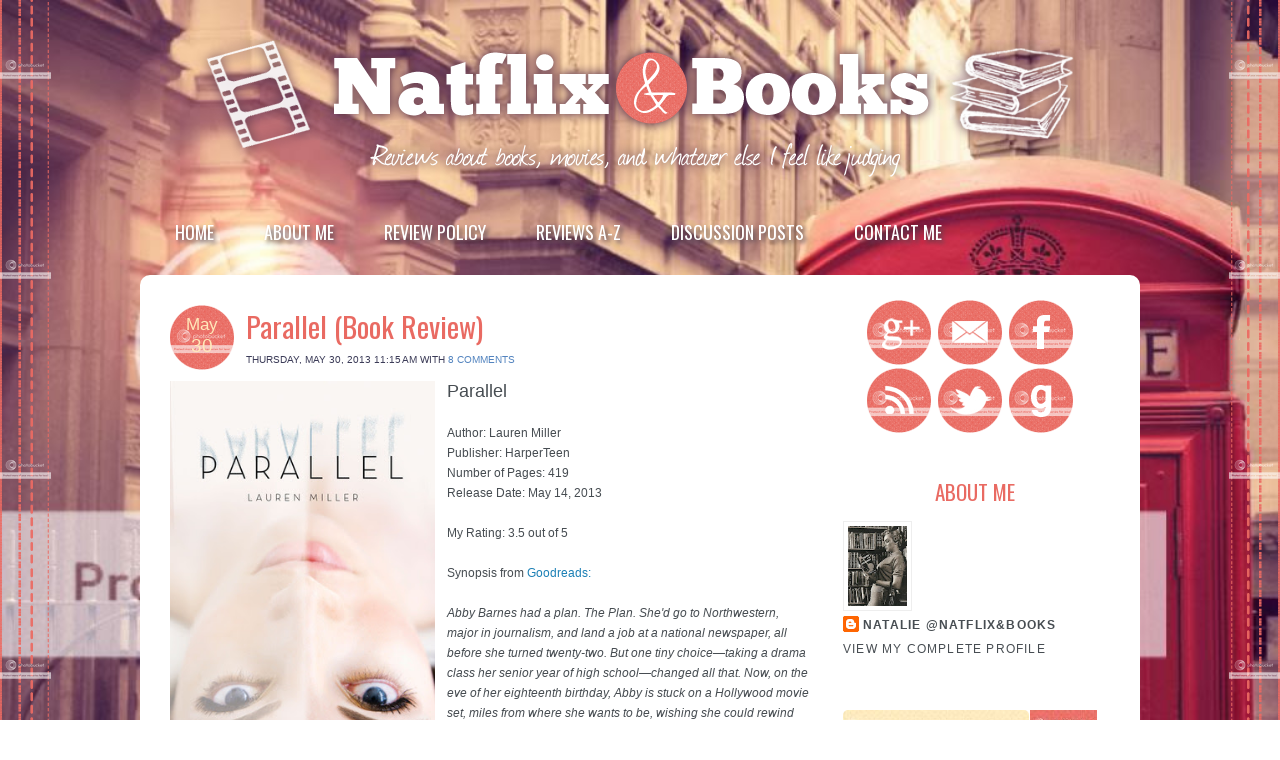

--- FILE ---
content_type: text/html; charset=UTF-8
request_url: https://natflixandbooks.blogspot.com/2013/05/parallel-book-review.html
body_size: 30793
content:
<!DOCTYPE html>
<html dir='ltr' xmlns='http://www.w3.org/1999/xhtml' xmlns:b='http://www.google.com/2005/gml/b' xmlns:data='http://www.google.com/2005/gml/data' xmlns:expr='http://www.google.com/2005/gml/expr'>
<head>
<link href='https://www.blogger.com/static/v1/widgets/2944754296-widget_css_bundle.css' rel='stylesheet' type='text/css'/>
<link href="//fonts.googleapis.com/css?family=Open+Sans" rel="stylesheet" type="text/css">
<link href="//fonts.googleapis.com/css?family=Oswald" rel="stylesheet" type="text/css">
<meta content='text/html; charset=UTF-8' http-equiv='Content-Type'/>
<meta content='blogger' name='generator'/>
<link href='https://natflixandbooks.blogspot.com/favicon.ico' rel='icon' type='image/x-icon'/>
<link href='http://natflixandbooks.blogspot.com/2013/05/parallel-book-review.html' rel='canonical'/>
<link rel="alternate" type="application/atom+xml" title="                      Natflix&amp;Books - Atom" href="https://natflixandbooks.blogspot.com/feeds/posts/default" />
<link rel="alternate" type="application/rss+xml" title="                      Natflix&amp;Books - RSS" href="https://natflixandbooks.blogspot.com/feeds/posts/default?alt=rss" />
<link rel="service.post" type="application/atom+xml" title="                      Natflix&amp;Books - Atom" href="https://www.blogger.com/feeds/8318800217921114831/posts/default" />

<link rel="alternate" type="application/atom+xml" title="                      Natflix&amp;Books - Atom" href="https://natflixandbooks.blogspot.com/feeds/7254718066887773655/comments/default" />
<!--Can't find substitution for tag [blog.ieCssRetrofitLinks]-->
<link href='http://d.gr-assets.com/books/1351175655l/16065551.jpg' rel='image_src'/>
<meta content='http://natflixandbooks.blogspot.com/2013/05/parallel-book-review.html' property='og:url'/>
<meta content='Parallel (Book Review) ' property='og:title'/>
<meta content='Parallel   Author: Lauren Miller  Publisher: HarperTeen  Number of Pages: 419  Release Date: May 14, 2013   My Rating: 3.5 out of 5   Synops...' property='og:description'/>
<meta content='https://lh3.googleusercontent.com/blogger_img_proxy/AEn0k_v2X6_-hbZoF9u8kPKRLiWn8R8uxMaZo6iMlQ-JehxBXPsURdObwmhKCyITT6zlHgzu913PWnzykVb_di2dVn1G0OJj1qoCER110MhfwKmrAIGEFFNKzCEp=w1200-h630-p-k-no-nu' property='og:image'/>
<title>Parallel (Book Review)  ~                       Natflix&amp;Books</title>
<style id='page-skin-1' type='text/css'><!--
/*
-----------------------------------------------
Template Name  : Marina
Author         : NewBloggerThemes.com
Author URL     : http://newbloggerthemes.com/
Theme URL      : http://newbloggerthemes.com/marina-blogger-template/
Created Date   : Tuesday, December 4, 2012
License        : This template is free for both personal and commercial use, But to satisfy the 'attribution' clause of the license, you are required to keep the footer links intact which provides due credit to its authors.For more information about this license, please use this link :http://creativecommons.org/licenses/by/3.0/
----------------------------------------------- */
body#layout ul{list-style-type:none;list-style:none}
body#layout ul li{list-style-type:none;list-style:none}
body#layout #content {width:600px;}
body#layout #slidearea {display:none;}
body#layout #catmenucontainer {height:50px;}
body#layout #catmenu {height:50px;}
body#layout #headbox{display:none;}
/* Variable definitions
====================
*/
/* Use this with templates/template-twocol.html */
*{
margin: 0px;
padding: 0px;
}
body {
margin:0 auto;
padding:0px 0px 0px 0px;
background: url(https://lh3.googleusercontent.com/blogger_img_proxy/AEn0k_tIkmB4MtkIhTzY6IoblZQKmY0ZNhbmytX_CyTpRq8pd57xJxsuNqYODP1SjM0ySgnBZI385y4RXREKDo5YILvzZRPvGQksY6a9At4vgTtI6wQPye6d575jt0pwXakjyVjvC6rcZfO0u_syXcefCby6qS3GZVTyIDRw=s0-d) repeat;
background-position: center top;
background-attachment: fixed;
-webkit-background-size: cover;
-moz-background-size: cover;
-o-background-size: cover;
background-size: cover;
font-family:verdana,Arial, Tahoma,Century gothic,  sans-serif;
font-size:12px;
min-width: 1100px;
height: 100%;
display: block;
}
#sideleft{
background: url(https://lh3.googleusercontent.com/blogger_img_proxy/AEn0k_v4UVGV47ZRzd9SVk5X_z97pk-oiX8FIHZACRIaCaATUBFdobNeo1V33L2yTzQjc666vSLZyv7dlZ32uMwxgdv0XE7aAHbofa8jxHO1-5BA-lZTbU01tptgGpFuq9pSorg60S75NlHEX_OurYrgj69oI4d-GyKXrrIdC_s=s0-d) repeat-y;
background-position: left;
height: 100%;
display: block;
}
#sideright{
background: url(https://lh3.googleusercontent.com/blogger_img_proxy/AEn0k_tN58Y-zjoLYssnoBXoB9ij4X0jGdeBJm_Stg3PT4NaHC-FUKE6UJL-C74kt-KJ0FlLlCumgMojFU4Oghtrd2Cez-A5WvDbGJQ7hK5DpsP5ef5AalVWgnEH1zRWCAL6mNucO5cg0tAmsDF7fZ3zoRaqDyl_qALq=s0-d) repeat-y;
background-position: right;
height: 100%;
display: block;
}
blockquote{
padding: 20px;
margin: 16px 30px 20px;
color: #666666;
font-style: normal;
background: rgb(252,241,223);
border: 1px solid rgb(205,126,113);
}
img {
border:0;
margin: 0 0;
}
a {
color: #5384BF;
text-decoration: none;
outline:none;
}
a:visited {
color: #5384BF;
}
a:hover, a:active {
color: #214974;
text-decoration: none;
}
h1,h2, h3, h4, h5, h6 {
line-height:125%;
font-weight: bold;
}
ul {
list-style: square;
}
blockquote {
font-style: italic;
color: #555;
padding:10px;
}
blockquote blockquote {
color: #777;
}
blockquote em {
font-style: normal;
}
pre {
padding: 9px;
background: #f9f9f9;
border: 1px solid #ccc;
}
code {
padding: 0 3px;
background: #eee;
}
pre code {
background: transparent;
}
.clear {
clear:both;
}
.rounded{
border-radius: 5px;
-moz-border-radius: 5px;
-webkit-border-radius: 5px;
}
/* The Outer cover */
#social-wrapper{
position: relative;
display: block;
width: 1000px;
margin:0px auto;
}
#wrapper {
width:1000px;
margin:0px auto;
position:relative;
background: white;
border-radius: 10px;
-moz-border-radius: 10px;
-webkit-border-radius: 10px;
padding-top: 10px;
}
#casing {
padding:0px 0px 50px 0px;
float:left;
width:1000px;
margin:0px 0px 20px 0px;
}
.incase{
padding-right:0px!important;
width:980px!important;
}
/* The Header */
#masthead {
height:275px;
}
#top {
height:200px;
margin:auto;
width:1000px;
position:relative;
overflow:hidden;
}
.blogname {
width:888px;
margin: 30px auto 0px;
height:157px;
text-align:left;
font-family:Georgia,Arial, Tahoma,Century gothic,  sans-serif;
overflow:hidden;
}
.blogname h1  {
font-size:26px;
padding:0 0 0px 0;
font-weight:normal;
text-shadow:1px 1px 0px #cfd7dd;
}
.blogname h1  a:link, .blogname h1  a:visited{
color: #282a2a;
display:block;
margin:5px 0 0 0px;
}
.blogname h1 a:hover {
color: #282a2a;
}
.blogname h2 {
margin:0px 0px 0px 0px;
font-size:14px;
font-weight:normal;
color: #fff;
text-shadow:1px 1px 0px #172527;
}
/* The Search */
#search {
width:253px;
padding: 0px 10px ;
margin:50px 0px 10px 0px;
height:35px;
display:inline;
overflow:hidden;
}
#search form {
margin: 0px 0px 0px 0px;
padding: 0;
}
#search fieldset {
margin: 0;
padding: 0;
border: none;
}
#search p {
margin: 0;
font-size: 85%;
}
#s {
width:176px;
margin:0px 0px 0px 0px;
padding: 7px 5px;
height:15px;
font: 13px verdana,Arial, Tahoma,Century gothic,  sans-serif;
font-weight:normal;
color:#2f1f4c;
float:left;
border:none;
background:url(https://lh3.googleusercontent.com/blogger_img_proxy/AEn0k_tiYVqmlFfd4JNri-e43-JMUH8mj8hlZNV0xxt_rrS4h5e-LViyx85GZMdUg7I2eWtVRWwoaU0dQ9QuCWzdttJ2O2fld9AEcsaLnyQSDouymY4Iae6qeHRvrAbO4O8pncQ8biJ9QwtSIYptDmOGQ8dHY77T=s0-d) no-repeat;
display:inline;
}
input#searchsubmit{
float:right;
display:inline;
margin:0px 0px 0px 0px;
height:29px;
width:67px;
background:url(https://lh3.googleusercontent.com/blogger_img_proxy/AEn0k_uL_Q22BjBnnsd87e-S56M7CosO5G93O5JIrdvx7mGtlRu6Cyc_qv4q-gVgN7ok33aJT8jvgo2NV7bubdo1EMMjn3C-4RZYpIKEoNGtEcY_d6gpMcykaEhqCXoOPuMq8GVsIeDRrcZj_upUeOlObX1WxMKPIhrc=s0-d) bottom;
color:#fff;
border:none;
}
input#searchsubmit:hover{
background-position: 0 0;
}
/*Page menu*/
#foxmenucontainer{
height:47px;
display:block;
margin:10px auto;
font-family: 'Oswald', sans-serif;
font-size: 18px;
font-weight: normal;
width:1000px;
padding-left: 20px;
text-transform: uppercase;
}
#menu{
margin:0px 0px 8px 0px;
padding: 0px 0px;
height:47px;
overflow:hidden;
}
#menu ul {
float: left;
list-style: none;
margin: 0px;
padding: 0px;
}
#menu li {
float: left;
list-style: none;
margin: 0px;
padding: 0px;
}
#menu li a, #menu li a:link, #menu li a:visited {
color: white;
text-shadow: 3px 3px 4px rgb(87,69,81);
display: block;
margin: 0px;
padding: 0px 25px;
line-height:45px;
}
#menu li a:hover, #menu li a:active {
background: url(https://lh3.googleusercontent.com/blogger_img_proxy/AEn0k_uixfLmC2_plLkM3qG-aDky2xdiCj2QExxzHnNCW4eHsZ4nJuZ5P-4y3hR0ZsoFswvEPwEbjekD_hGgcqFrXivVntQkuP4oPE1DbPYEmU96avwpF7GqNkyvqFxZj4SOmKHqKRX75aFm0qqnAxysLR3gG8nSPqq58iEaCy8=s0-d);
color: white;
margin: 0px;
padding: 0px 25px;
line-height:45px;
text-decoration: none;
border-radius: 5px;
-moz-border-radius: 5px;
-webkit-border-radius: 5px;
}
#menu li li a, #menu li li a:link, #menu li li a:visited {
width: 150px;
color: rgb(255,233,186);
background: url(https://lh3.googleusercontent.com/blogger_img_proxy/AEn0k_uixfLmC2_plLkM3qG-aDky2xdiCj2QExxzHnNCW4eHsZ4nJuZ5P-4y3hR0ZsoFswvEPwEbjekD_hGgcqFrXivVntQkuP4oPE1DbPYEmU96avwpF7GqNkyvqFxZj4SOmKHqKRX75aFm0qqnAxysLR3gG8nSPqq58iEaCy8=s0-d);
font-weight: normal;
float: none;
margin: 0px;
padding: 0px 3px 0 17px;
line-height:38px;
border-radius: 5px;
-moz-border-radius: 5px;
-webkit-border-radius: 5px;
}
#menu li li a:hover, #menu li li a:active {
color: black;
padding: 0px 3px 0 17px;
line-height:38px;
}
#menu li ul {
z-index: 9999;
background: url(https://lh3.googleusercontent.com/blogger_img_proxy/AEn0k_sHnDMaAxPmGvz5dr3kPErkoxmG86hx7a0MwE_kvkiWNhobxiTtC9rFhe5L5FRgPRHziBdlRWale5XlVO9-XNiOw595n68=s0-d) repeat;
position: absolute;
left: -999em;
height: auto;
width: 170px;
margin: 0px;
z-index: 9999;
}
#menu li li {
}
#menu li ul a {
width: 140px;
}
#menu li ul a:hover, #menu li ul a:active {
}
#menu li ul ul {
margin: -39px 0 0 170px;
}
#menu li:hover ul ul, #menu li:hover ul ul ul,
#menu li.sfhover ul ul, #menu li.sfhover ul ul ul {
left: -999em;
}
#menu li:hover ul, #menu li li:hover ul,
#menu li li li:hover ul, #menu li.sfhover ul,
#menu li li.sfhover ul, #menu li li li.sfhover ul {
left: auto;
}
#menu li:hover, #menu li.sfhover {
position: static;
}
/* Home minposts	 */
.box{
width:325px;
color:#474d52;
float:left;
clear:left;
margin-right:15px;
margin-bottom:20px;
}
.posteven{
float:right;
clear:right;
margin-right:0px;
}
.boxtitle  h2 {
margin: 0px 0 0px 0;
padding: 0px 0px 10px 0px;
font: 20px georgia,century gothic,verdana, sans-serif;
font-weight:normal;
overflow:hidden;
text-shadow:1px 1px 0px #fff;
}
.boxtitle  h2 a, .boxtitle  h2 a:link, .boxtitle  h2 a:visited  {
color: rgb(30,143,160);
background-color: transparent;
}
.boxtitle  h2 a:hover  {
color: #000;
background-color: transparent;
}
/* Main Content*/
#content {
float:left;
width: 640px;
height:100%;
padding:10px 0px 0px 30px;
margin:0px 0px 0px 0px;
display:inline;
word-wrap:break-word;
overflow:hidden;
}
.postimg{
float:left;
margin:10px 10px 10px 0px;
width:150px;
height:150px;
}
.post {
margin: 0;
height:100%;
color:#474d52;
padding:10px 0px;
}
.bposttitle{
margin: 0 0 0 0px;
padding: 0px 0px 0px 0px;
}
.PostTime {
width:64px;
height:65px;
float:left;
text-align:center;
padding: 0;
margin-right: 12px;
background:url(https://lh3.googleusercontent.com/blogger_img_proxy/AEn0k_s4OW5QWNTcD5gXXeduoQtkE-0_6HCIx86n8HeLyYzC-wlB8JOPxiwGLi2YC-7lDWxkr6PSCKZ4h0VxknRovZ92XuhsqE6eHorv_OX6FiqP-zW2ffV3SyfnfL9l26j_Wd0U-bwJik6aBikYLHcI3Hp4p1unZ9wv79fyuF4=s0-d) no-repeat center;
}
.post-month {
font-size:17px;
font-family: Century Gothic, arial, sans-serif;
color: rgb(255,233,186);
padding-top: 10px;
}
.post-day {
font-size:19px;
font-family: Century Gothic, arial, sans-serif;
color: rgb(255,233,186);
}
.bposttitle h2 {
margin: 0px 0 0px 0;
padding: 3px 0px 10px 0px;
font-family: 'Oswald', sans-serif;
font-size: 29px;
font-weight: normal;
overflow:hidden;
}
.bposttitle h2 a, .bposttitle h2 a:link, .bposttitle h2 a:visited  {
color:rgb(233,106,98);
background-color: transparent;
}
.bposttitle h2 a:hover  {
color:rgb(190,81,74);
background-color: transparent;
}
.titlemeta{
padding:0px 0px;
font-size:10px;
text-transform:uppercase;
margin-bottom:16px;
}
.author{
color: rgb(60,60,88);
padding:0px 0px;
}
.comm{
color:#333;
padding:0px 10px;
}
.comm a:link,
.comm a:visited {
color:rgb(30,143,160);
}
.comm a:hover{
color:#444;
}
.postmeta {
background:#E5E9ED;
border:1px solid #D5DDE1;
font:10px  Tahoma, Georgia, Arial,century gothic,verdana, sans-serif;
text-transform:uppercase;
color: rgb(53,50,81);
padding:5px 0px;
position:relative;
}
.morer{
position:absolute;
top:5px;
right:10px;
}
.morer a{
color:rgb(30,143,160);
}
.category{
padding:5px 0 5px 10px;
color:#000101;
}
.category a:link,.category a:visited{
color:#0758A9;
}
.category a:hover{
color:#000;
}
.entry {
margin: 0;
padding: 0;
line-height:20px;
}
.entry a:link,
.entry a:visited {
color:#1D81B6;
background-color: transparent;
}
.entry a:hover {
color:#00488F;
background-color: transparent;
text-decoration: none;
}
.entry ul, .entry ol{
margin: .4em 0 1em;
line-height: 150%;
}
.entry ul li, .entry ol li{
list-style-position:outside;
margin-left: 1.6em;
}
.entry p{
margin:5px 0px;
padding:5px 0px;
}
/* right column */
.right{
float:right;
width:300px;
padding: 0;
display:inline;
word-wrap:break-word;
overflow:hidden;
margin-right:0px;
margin-top: 10px;
}
.twitbox{
float:left;
width:300px;
background:#fff;
margin-bottom:10px;
border:1px solid #ddd;
}
p.twitter-message{
color: #474d52;
padding:10px 0px;
border-bottom:1px solid #f2f2f2;
line-height:18px;
}
a.twitter-link{
color:rgb(30,143,160);
}
a.twitter-user{
color:rgb(30,143,160);
}
/* The Sidebar */
.sidebar {
color: #474d52;
padding: 5px;
}
.sidebar a {
text-decoration: none;
color: #474d52;
}
.sidebar a:hover {
text-decoration: none;
color:rgb(190,81,74);
}
.sidebar .widget {
margin: 0 0 40px 0;
padding: 0;
}
.sidebar .widget h2 {
height: 30px;
width: 300px;
color:rgb(233,106,98);
right: 0;
position: relative;
padding: 0;
margin-bottom: 15px;
font: normal 21px 'Oswald', sans-serif;
text-align: center;
text-transform: uppercase;
}
.sidebar .widget-content {
margin: 0;
padding: 0 18px 0 18px;
}
.sidebar ul {
list-style-type: none;
list-style: none;
margin: 0;
padding: 0;
}
.sidebar ul li {
padding: 5px 0 5px 0px;
margin: 0;
border-bottom: 1px dotted #dddddd;
}
.oddli{
background:#fcfcfc;
}
/* --- FOOTER --- */
#footer {
padding:10px 10px 20px;
font-family:Arial;
text-shadow:1px 1px 0px #BDCAD0;
height: 110px;
}
#footer a:link , #footer a:visited{
color:#41484c;
}
#footer a:hover {
color:#222;
}
#credits img{
margin: 0 auto;
display: block;
width: 389px;
padding-bottom: 5px;
}
.fleft{
float:left;
text-align:left;
margin:0px 0px 0px 0px;
line-height:16px;
width:550px;
}
.fright{
float:right;
text-align:right;
margin:0px 0px 0px 0px;
line-height:16px;
width:300px;
}
/* The Attachment */
.contentCenter {
text-align:center;
}
/* The Page Title */
h2.pagetitle {
padding:10px 0px 20px 0px;
font-size:14px;
text-align:left;
color:#4b4b4b;
border-bottom:1px solid #eee;
margin:0px 0px 10px 20px;
}
h2.pagetitle a {
color:#507409;
}
.featbox{
margin:0px 0px 10px 0px;
}
.fblock{
border-bottom:1px dotted #ccc;
padding:10px 0px!important;
height:60px;
margin:0px 10px;
}
.fblock:hover{
background:#fafafa;
}
.phumb{
margin:0px 10px 0px 0px;
width:80px;
height:60px;
float:left;
}
.fblock h3{
font-size:14px;
font-weight:bold;
padding:0px 0px 0px 0px;
font-family:arial;
}
.fblock h3 a:link,.fblock h3 a:visited{
font-weight:bold;
color:#222;
}
.fblock p{
color:#555;
margin:0px !important;
padding:5px 0px !important;
font-size:10px;
}
#slidearea{
height: 271px;
overflow: hidden;
position: relative;
width:1000px;
background:url();
margin:8px auto 20px;
}
#gallerycover{
overflow: hidden;
margin:0px 0px 0px 0px;
height: 280px;
}
.mygallery{
overflow: hidden;
position:relative;
width:900px;
margin:0px 50px;
}
.mygallery ul {
list-style-type:none;
list-style:none;
}
img.slidim{
float:left;
margin:35px 10px;
padding:10px;
background:#fff;
border:1px solid #a0aab1;
width:auto;
height:180px;
}
.mytext{
position:relative;
margin:0px 0px 0px 0px;
width:900px;
height: 300px;
display:inline;
float:left;
color:#c4c4c4;
}
.inpost{
position:absolute;
top:0px;
left:0px;
width:250px;
background:url(images/trans.png);
}
.mytext h2 {
padding:5px 10px;
color:rgb(235,189,196);
width:480px;
font-weight:normal;
float:left;
margin-top:30px;
font-family: 'Oswald', sans-serif;
}
.mytext h2 a:link,.mytext h2 a:visited{
color:rgb(235,189,196);
}
.mytext h2 a:hover{
color: rgb(190,190,190);
}
.mytext p{
padding:5px 10px;
color:#fff;
font-size: 15px ;
line-height:20px;
width:650px;
float:left;
font-weight: normal;
font-family: Open Sans, sans-serif;
}
.mytext p a:link,.mytext p a:visited{
color:#eee;
}
.mytext p a:hover{
color:#fff;
}
.prevb{
float:left;
width:18px;
height:32px;
z-index:200;
background:url();
position:absolute;
left:20px;
top:115px;
}
.nextb{
float:right;
width:18px;
height:32px;
z-index:200;
background:url();
position:absolute;
right:20px;
top:115px;
display:block;
}
.feedlist{
height:33px;
}
.feedlist ul {
list-style:none;
}
.feedlist ul li{
float:left;
margin:0px 7px 0px 0px;
}
#bottom{
background: white;
margin: 2em auto;
padding: 0;
width:1000px;
}
.bottomcover{
margin:0px auto;
}
.botwid{
float:left;
width:290px;
font-size:12px;
font-family:Arial,Tahoma,Century gothic,sans-serif;
margin:20px 0px 0px 0px;
padding:0px 0px 30px 25px;
color:#5A676F;
}
.botwid .widget h2{
height:20px;
font-family: Georgia,Tahoma,Century gothic, sans-serif;
color:rgb(30,143,160);
font-size:20px;
font-weight:normal;
text-shadow:1px 1px 0px #ced6db;
padding:0px 0px 15px 5px;
}
.botwid ul {
list-style-type: none;
margin:  0px;
padding: 0px 0px 0px 0px ;
}
.botwid li{
list-style-type: none;
margin: 0 ;
padding: 0;
}
.botwid ul ul  {
list-style-type: none;
margin: 0;
padding: 0px 0px 0px 0px;
background-repeat:no-repeat;
}
.botwid ul ul ul{
list-style-type: none;
margin: 0;
padding: 0;
border:0;
}
.botwid ul ul ul ul{
list-style-type: none;
margin: 0;
padding: 0;
border:0;
}
.botwid ul li {
height:100%;
line-height:18px;
clear: left;
list-style-type: none;
text-shadow:1px 1px 0px #F8F9FA;
padding: 5px 0px 5px 5px;
border-bottom:1px solid #E8ECEF;
}
.botwid ul li a:link, .botwid ul li a:visited  {
color: #5A676F;
text-decoration: none;
}
.botwid ul li a:hover{
color: #F8AB06;
}
.botwid p{
padding: 7px 10px;
margin:0;
}
.botwid table {
width:100%;
text-align:center;
color:#787d7f;
}
h2.date-header {
margin: 1.5em 0 .5em;
display: none;
}
.main .widget {
margin: 0 0 5px;
padding: 0 0 2px;
}
.main .Blog {
border-bottom-width: 0;
}
#header .description {
color:#ffffff;
font-size:14px;
text-shadow:0px 1px 0px #000000;
}
/* Comments----------------------------------------------- */
#comments {
padding:10px;
color:#666;
margin-bottom:20px;
}
#comments h4 {
font-size:22px;
margin-bottom:10px;
}
#comment-name-url {
width: 365px;
float: left;
}
#comment-date {
width: 365px;
float: left;
margin-top: 5px;
font-size: 10px;
}
#comment-header {
float: left;
padding: 5px 0 40px 10px;
margin: 5px 0 15px 0;
position: relative;
background-color: #ffffff;
border: 1px dashed #eeeeee;
}
.avatar-image-container {
background: url(http: https://blogger.googleusercontent.com/img/b/R29vZ2xl/AVvXsEifeAlFlEOa0N5k7_PfybcP1eFUS82ErJ_rRliozSCNVB6A5JWBR-ZrYIa2raBAyNnIQSu1_10W_dUWdj3wiYuUy56AxniEWOlsIIaMRk96XnToNFacsPPqd23O-d3bPUPVL6aQcQz0XDi8/s1600/comment-avatar.jpg);
width: 32px;
height: 32px;
float: right;
margin: 5px 10px 5px 5px;
border: 1px solid #dddddd;
}
.avatar-image-container img {
width: 32px;
height: 32px;
}
a.comments-autor-name {
color: #000000;
font: normal bold 14px Arial, Tahoma, Verdana;
}
a.says {
color: #000000;
font: normal 14px Arial, Tahoma, Verdana;
}
.says a:hover {
text-decoration: none;
}
.deleted-comment {
font-style: italic;
color: gray;
}
#blog-pager-newer-link {
float: left;
}
#blog-pager-older-link {
float: right;
}
#blog-pager {
text-align: center;
padding:5px;
}
.feed-links {
clear: both;
}
/* Profile ----------------------------------------------- */
.profile-img {
float: left;
margin-top: 0;
margin-right: 5px;
margin-bottom: 5px;
margin-left: 0;
padding: 4px;
border: 1px solid #eeeeee;
}
.profile-data {
margin: 0;
text-transform: uppercase;
letter-spacing: .1em;
color: #000000;
font-weight: bold;
line-height: 1.6em;
}
.profile-datablock {
margin: .5em 0 .5em;
}
.profile-textblock {
margin: 0.5em 0;
line-height: 1.6em;
}
.avatar-image-container {
background: url(https://blogger.googleusercontent.com/img/b/R29vZ2xl/AVvXsEgXokPKQoJI7705Z4SptpuZuPPNy_ar6tuXoAoI-9Z0MCYJPns-wOhjyamPKEyZG42WYVknkk0En4evmPyk9IsW5nx4nub-nWW80z4UgfuAgE4B5wpatlgtJYJ20VqIebsbK_fk4YZZb44J/s0/comment-avatar.jpg);
width: 32px;
height: 32px;
float: right;
margin: 5px 10px 5px 5px;
border: 1px solid #dddddd;
}
.avatar-image-container img {
width: 32px;
height: 32px;
}
.profile-link {
text-transform: uppercase;
letter-spacing: .1em;
}
.comment-form {
max-width: 600px;
}
#navbar-iframe {
height: 0;
visibility: hidden;
display: none;
}
.cover {
float: left;
width: 100%;
}
.PopularPosts .item-title {
font-weight: bold;
padding-bottom: 0.2em;
text-shadow: 0 1px 0 #FFFFFF;
}
.PopularPosts .widget-content ul li {
padding:6px 0px;
}
.reaction-buttons table{
border:none;
margin-bottom:5px;
}
.reaction-buttons table, .reaction-buttons td{
border:none;
}

--></style>
<script src='https://ajax.googleapis.com/ajax/libs/jquery/1.8.0/jquery.min.js' type='text/javascript'></script>
<script type='text/javascript'>
//<![CDATA[

/*
 * jQuery Easing v1.1 - http://gsgd.co.uk/sandbox/jquery.easing.php
 *
 * Uses the built in easing capabilities added in jQuery 1.1
 * to offer multiple easing options
 *
 * Copyright (c) 2007 George Smith
 * Licensed under the MIT License:
 *   http://www.opensource.org/licenses/mit-license.php
 */

jQuery.easing = {
	easein: function(x, t, b, c, d) {
		return c*(t/=d)*t + b; // in
	},
	easeinout: function(x, t, b, c, d) {
		if (t < d/2) return 2*c*t*t/(d*d) + b;
		var ts = t - d/2;
		return -2*c*ts*ts/(d*d) + 2*c*ts/d + c/2 + b;		
	},
	easeout: function(x, t, b, c, d) {
		return -c*t*t/(d*d) + 2*c*t/d + b;
	},
	expoin: function(x, t, b, c, d) {
		var flip = 1;
		if (c < 0) {
			flip *= -1;
			c *= -1;
		}
		return flip * (Math.exp(Math.log(c)/d * t)) + b;		
	},
	expoout: function(x, t, b, c, d) {
		var flip = 1;
		if (c < 0) {
			flip *= -1;
			c *= -1;
		}
		return flip * (-Math.exp(-Math.log(c)/d * (t-d)) + c + 1) + b;
	},
	expoinout: function(x, t, b, c, d) {
		var flip = 1;
		if (c < 0) {
			flip *= -1;
			c *= -1;
		}
		if (t < d/2) return flip * (Math.exp(Math.log(c/2)/(d/2) * t)) + b;
		return flip * (-Math.exp(-2*Math.log(c/2)/d * (t-d)) + c + 1) + b;
	},
	bouncein: function(x, t, b, c, d) {
		return c - jQuery.easing['bounceout'](x, d-t, 0, c, d) + b;
	},
	bounceout: function(x, t, b, c, d) {
		if ((t/=d) < (1/2.75)) {
			return c*(7.5625*t*t) + b;
		} else if (t < (2/2.75)) {
			return c*(7.5625*(t-=(1.5/2.75))*t + .75) + b;
		} else if (t < (2.5/2.75)) {
			return c*(7.5625*(t-=(2.25/2.75))*t + .9375) + b;
		} else {
			return c*(7.5625*(t-=(2.625/2.75))*t + .984375) + b;
		}
	},
	bounceinout: function(x, t, b, c, d) {
		if (t < d/2) return jQuery.easing['bouncein'] (x, t*2, 0, c, d) * .5 + b;
		return jQuery.easing['bounceout'] (x, t*2-d,0, c, d) * .5 + c*.5 + b;
	},
	elasin: function(x, t, b, c, d) {
		var s=1.70158;var p=0;var a=c;
		if (t==0) return b;  if ((t/=d)==1) return b+c;  if (!p) p=d*.3;
		if (a < Math.abs(c)) { a=c; var s=p/4; }
		else var s = p/(2*Math.PI) * Math.asin (c/a);
		return -(a*Math.pow(2,10*(t-=1)) * Math.sin( (t*d-s)*(2*Math.PI)/p )) + b;
	},
	elasout: function(x, t, b, c, d) {
		var s=1.70158;var p=0;var a=c;
		if (t==0) return b;  if ((t/=d)==1) return b+c;  if (!p) p=d*.3;
		if (a < Math.abs(c)) { a=c; var s=p/4; }
		else var s = p/(2*Math.PI) * Math.asin (c/a);
		return a*Math.pow(2,-10*t) * Math.sin( (t*d-s)*(2*Math.PI)/p ) + c + b;
	},
	elasinout: function(x, t, b, c, d) {
		var s=1.70158;var p=0;var a=c;
		if (t==0) return b;  if ((t/=d/2)==2) return b+c;  if (!p) p=d*(.3*1.5);
		if (a < Math.abs(c)) { a=c; var s=p/4; }
		else var s = p/(2*Math.PI) * Math.asin (c/a);
		if (t < 1) return -.5*(a*Math.pow(2,10*(t-=1)) * Math.sin( (t*d-s)*(2*Math.PI)/p )) + b;
		return a*Math.pow(2,-10*(t-=1)) * Math.sin( (t*d-s)*(2*Math.PI)/p )*.5 + c + b;
	},
	backin: function(x, t, b, c, d) {
		var s=1.70158;
		return c*(t/=d)*t*((s+1)*t - s) + b;
	},
	backout: function(x, t, b, c, d) {
		var s=1.70158;
		return c*((t=t/d-1)*t*((s+1)*t + s) + 1) + b;
	},
	backinout: function(x, t, b, c, d) {
		var s=1.70158;
		if ((t/=d/2) < 1) return c/2*(t*t*(((s*=(1.525))+1)*t - s)) + b;
		return c/2*((t-=2)*t*(((s*=(1.525))+1)*t + s) + 2) + b;
	},
	linear: function(x, t, b, c, d) {
		return c*t/d + b; //linear
	}
};

//]]>
</script>
<script type='text/javascript'>
//<![CDATA[

eval(function(p,a,c,k,e,r){e=function(c){return(c<a?'':e(parseInt(c/a)))+((c=c%a)>35?String.fromCharCode(c+29):c.toString(36))};if(!''.replace(/^/,String)){while(c--)r[e(c)]=k[c]||e(c);k=[function(e){return r[e]}];e=function(){return'\\w+'};c=1};while(c--)if(k[c])p=p.replace(new RegExp('\\b'+e(c)+'\\b','g'),k[c]);return p}('(6($){$.1g.1w=6(o){o=$.1f({r:n,x:n,N:n,17:q,J:n,L:1a,16:n,y:q,u:12,H:3,B:0,k:1,K:n,I:n},o||{});8 G.R(6(){p b=q,A=o.y?"15":"w",P=o.y?"t":"s";p c=$(G),9=$("9",c),E=$("10",9),W=E.Y(),v=o.H;7(o.u){9.1h(E.D(W-v-1+1).V()).1d(E.D(0,v).V());o.B+=v}p f=$("10",9),l=f.Y(),4=o.B;c.5("1c","H");f.5({U:"T",1b:o.y?"S":"w"});9.5({19:"0",18:"0",Q:"13","1v-1s-1r":"S","z-14":"1"});c.5({U:"T",Q:"13","z-14":"2",w:"1q"});p g=o.y?t(f):s(f);p h=g*l;p j=g*v;f.5({s:f.s(),t:f.t()});9.5(P,h+"C").5(A,-(4*g));c.5(P,j+"C");7(o.r)$(o.r).O(6(){8 m(4-o.k)});7(o.x)$(o.x).O(6(){8 m(4+o.k)});7(o.N)$.R(o.N,6(i,a){$(a).O(6(){8 m(o.u?o.H+i:i)})});7(o.17&&c.11)c.11(6(e,d){8 d>0?m(4-o.k):m(4+o.k)});7(o.J)1p(6(){m(4+o.k)},o.J+o.L);6 M(){8 f.D(4).D(0,v)};6 m(a){7(!b){7(o.K)o.K.Z(G,M());7(o.u){7(a<=o.B-v-1){9.5(A,-((l-(v*2))*g)+"C");4=a==o.B-v-1?l-(v*2)-1:l-(v*2)-o.k}F 7(a>=l-v+1){9.5(A,-((v)*g)+"C");4=a==l-v+1?v+1:v+o.k}F 4=a}F{7(a<0||a>l-v)8;F 4=a}b=12;9.1o(A=="w"?{w:-(4*g)}:{15:-(4*g)},o.L,o.16,6(){7(o.I)o.I.Z(G,M());b=q});7(!o.u){$(o.r+","+o.x).1n("X");$((4-o.k<0&&o.r)||(4+o.k>l-v&&o.x)||[]).1m("X")}}8 q}})};6 5(a,b){8 1l($.5(a[0],b))||0};6 s(a){8 a[0].1k+5(a,\'1j\')+5(a,\'1i\')};6 t(a){8 a[0].1t+5(a,\'1u\')+5(a,\'1e\')}})(1x);',62,96,'||||curr|css|function|if|return|ul|||||||||||scroll|itemLength|go|null||var|false|btnPrev|width|height|circular||left|btnNext|vertical||animCss|start|px|slice|tLi|else|this|visible|afterEnd|auto|beforeStart|speed|vis|btnGo|click|sizeCss|position|each|none|hidden|overflow|clone|tl|disabled|size|call|li|mousewheel|true|relative|index|top|easing|mouseWheel|padding|margin|200|float|visibility|append|marginBottom|extend|fn|prepend|marginRight|marginLeft|offsetWidth|parseInt|addClass|removeClass|animate|setInterval|0px|type|style|offsetHeight|marginTop|list|jCarouselLite|jQuery'.split('|'),0,{}))

//]]>
</script>
<script type='text/javascript'><!--//--><![CDATA[//><!--
sfHover = function() {
	if (!document.getElementsByTagName) return false;
	var sfEls1 = document.getElementById("catmenu").getElementsByTagName("li");
	for (var i=0; i<sfEls1.length; i++) {
		sfEls1[i].onmouseover=function() {
			this.className+=" sfhover1";
		}
		sfEls1[i].onmouseout=function() {
			this.className=this.className.replace(new RegExp(" sfhover1\\b"), "");
		}
	}
		var sfEls1 = document.getElementById("menu").getElementsByTagName("li");
	for (var i=0; i<sfEls1.length; i++) {
		sfEls1[i].onmouseover=function() {
			this.className+=" sfhover";
		}
		sfEls1[i].onmouseout=function() {
			this.className=this.className.replace(new RegExp(" sfhover\\b"), "");
		}
	}
}
if (window.attachEvent) window.attachEvent("onload", sfHover);
//--><!]]></script>
<script type='text/javascript'>
//<![CDATA[

function showrecentcomments(json){for(var i=0;i<a_rc;i++){var b_rc=json.feed.entry[i];var c_rc;if(i==json.feed.entry.length)break;for(var k=0;k<b_rc.link.length;k++){if(b_rc.link[k].rel=='alternate'){c_rc=b_rc.link[k].href;break;}}c_rc=c_rc.replace("#","#comment-");var d_rc=c_rc.split("#");d_rc=d_rc[0];var e_rc=d_rc.split("/");e_rc=e_rc[5];e_rc=e_rc.split(".html");e_rc=e_rc[0];var f_rc=e_rc.replace(/-/g," ");f_rc=f_rc.link(d_rc);var g_rc=b_rc.published.$t;var h_rc=g_rc.substring(0,4);var i_rc=g_rc.substring(5,7);var j_rc=g_rc.substring(8,10);var k_rc=new Array();k_rc[1]="Jan";k_rc[2]="Feb";k_rc[3]="Mar";k_rc[4]="Apr";k_rc[5]="May";k_rc[6]="Jun";k_rc[7]="Jul";k_rc[8]="Aug";k_rc[9]="Sep";k_rc[10]="Oct";k_rc[11]="Nov";k_rc[12]="Dec";if("content" in b_rc){var l_rc=b_rc.content.$t;}else if("summary" in b_rc){var l_rc=b_rc.summary.$t;}else var l_rc="";var re=/<\S[^>]*>/g;l_rc=l_rc.replace(re,"");if(m_rc==true)document.write('On '+k_rc[parseInt(i_rc,10)]+' '+j_rc+' ');document.write('<a href="'+c_rc+'">'+b_rc.author[0].name.$t+'</a> commented');if(n_rc==true)document.write(' on '+f_rc);document.write(': ');if(l_rc.length<o_rc){document.write('<i>&#8220;');document.write(l_rc);document.write('&#8221;</i><br/><br/>');}else{document.write('<i>&#8220;');l_rc=l_rc.substring(0,o_rc);var p_rc=l_rc.lastIndexOf(" ");l_rc=l_rc.substring(0,p_rc);document.write(l_rc+'&hellip;&#8221;</i>');document.write('<br/><br/>');}}}

function rp(json){document.write('<ul>');for(var i=0;i<numposts;i++){document.write('<li>');var entry=json.feed.entry[i];var posttitle=entry.title.$t;var posturl;if(i==json.feed.entry.length)break;for(var k=0;k<entry.link.length;k++){if(entry.link[k].rel=='alternate'){posturl=entry.link[k].href;break}}posttitle=posttitle.link(posturl);var readmorelink="(more)";readmorelink=readmorelink.link(posturl);var postdate=entry.published.$t;var cdyear=postdate.substring(0,4);var cdmonth=postdate.substring(5,7);var cdday=postdate.substring(8,10);var monthnames=new Array();monthnames[1]="Jan";monthnames[2]="Feb";monthnames[3]="Mar";monthnames[4]="Apr";monthnames[5]="May";monthnames[6]="Jun";monthnames[7]="Jul";monthnames[8]="Aug";monthnames[9]="Sep";monthnames[10]="Oct";monthnames[11]="Nov";monthnames[12]="Dec";if("content"in entry){var postcontent=entry.content.$t}else if("summary"in entry){var postcontent=entry.summary.$t}else var postcontent="";var re=/<\S[^>]*>/g;postcontent=postcontent.replace(re,"");document.write(posttitle);if(showpostdate==true)document.write(' - '+monthnames[parseInt(cdmonth,10)]+' '+cdday);if(showpostsummary==true){if(postcontent.length<numchars){document.write(postcontent)}else{postcontent=postcontent.substring(0,numchars);var quoteEnd=postcontent.lastIndexOf(" ");postcontent=postcontent.substring(0,quoteEnd);document.write(postcontent+'...'+readmorelink)}}document.write('</li>')}document.write('</ul>')}

//]]>
</script>
<script type='text/javascript'>
//<![CDATA[

function removeHtmlTag(strx,chop){ 
	if(strx.indexOf("<")!=-1)
	{
		var s = strx.split("<"); 
		for(var i=0;i<s.length;i++){ 
			if(s[i].indexOf(">")!=-1){ 
				s[i] = s[i].substring(s[i].indexOf(">")+1,s[i].length); 
			} 
		} 
		strx =  s.join(""); 
	}
	chop = (chop < strx.length-1) ? chop : strx.length-2; 
	while(strx.charAt(chop-1)!=' ' && strx.indexOf(' ',chop)!=-1) chop++; 
	strx = strx.substring(0,chop-1); 
	return strx+'...'; 
}

function createSummaryAndThumb(pID){
	var div = document.getElementById(pID);
	var imgtag = "";
	var img = div.getElementsByTagName("img");
	var summ = summary_noimg;
	if(img.length>=1) {	
		imgtag = '<span style="float:left; padding:0px 10px 5px 0px;"><img src="'+img[0].src+'" width="'+img_thumb_width+'px" height="'+img_thumb_height+'px" style="padding:5px;"/></span>';
		summ = summary_img;
	}
	
	var summary = imgtag + '<div>' + removeHtmlTag(div.innerHTML,summ) + '</div>';
	div.innerHTML = summary;
}

//]]>
</script>
<link href='https://www.blogger.com/dyn-css/authorization.css?targetBlogID=8318800217921114831&amp;zx=5100c05a-46ac-4deb-bdb3-afb419925f8f' media='none' onload='if(media!=&#39;all&#39;)media=&#39;all&#39;' rel='stylesheet'/><noscript><link href='https://www.blogger.com/dyn-css/authorization.css?targetBlogID=8318800217921114831&amp;zx=5100c05a-46ac-4deb-bdb3-afb419925f8f' rel='stylesheet'/></noscript>
<meta name='google-adsense-platform-account' content='ca-host-pub-1556223355139109'/>
<meta name='google-adsense-platform-domain' content='blogspot.com'/>

</head>
<body>
<div id='bodyheader'>
<div id='sideleft'>
<div id='sideright'>
<div id='masthead'>
<div id='top'>
<div class='blogname'>
<div class='header section' id='header'><div class='widget Header' data-version='1' id='Header1'>
<div id='header-inner'>
<a href='https://natflixandbooks.blogspot.com/' style='display: block'>
<img alt='                      Natflix&amp;Books' height='157px; ' id='Header1_headerimg' src='https://blogger.googleusercontent.com/img/b/R29vZ2xl/AVvXsEgolrhMK_H3mt5TTxXDuQKoEYYrlFSl64R3AjKZldnuZCMGso0yvK94GgSVU-epOfXvJofrUPPEvXK7o91rXR3xu1JqsVtsWaNdqZBT3DXZEl2z8HSX8X4a1keDDzZJM84WguXMmTMZook/s1600/natflixglow.png' style='display: block;padding-left:0px;padding-top:0px;' width='888px; '/>
</a>
</div>
</div></div>
</div>
</div>
<div id='foxmenucontainer'>
<div id='menu'>
<div class='nbttopmenu section' id='nbttopmenu'><div class='widget HTML' data-version='1' id='HTML12'><script type="text/javascript">(function(d, t, e, m){
    window._rws = window._rws || [{
        huid: "322643",
        uid: "a8474fcc3f1a2fb405111c3c7aaa56d2",
        source: "blogger",
        options: {
            "advanced": {
                "layout": {},
                "font": {}
            },
            "size": "",
            "style": "oxygen",
            "isDummy": false
        } 
    }];

        
    // Append Rating-Widget JavaScript library.
    var rw, s = d.getElementsByTagName(e)[0], id = "rw-blogger-js",
        p = d.location.protocol, a = ("https:" == p ? "secure." + 
        m + "js/platform/" : "js." + m + "platform/"), 
        ck = "Y" + t.getFullYear() + "M" + t.getMonth() + "D" + t.getDate();
    if (d.getElementById(id)) return;              
    rw = d.createElement(e);
    rw.id = id; rw.async = true; rw.type = "text/javascript";
    rw.src = p + "//" + a + "blogger.js?ck=" + ck;
    s.parentNode.insertBefore(rw, s);
}(document, new Date(), "script", "rating-widget.com/"));</script></div><div class='widget PageList' data-version='1' id='PageList8'>
<div class='widget-content'>
<ul>
<li><a href='https://natflixandbooks.blogspot.com/'>Home</a></li>
<li><a href='https://natflixandbooks.blogspot.com/p/about-me.html'>About Me</a></li>
<li><a href='https://natflixandbooks.blogspot.com/p/review-policy.html'>Review Policy </a></li>
<li><a href='https://natflixandbooks.blogspot.com/p/reviews-z.html'>Reviews A-Z</a></li>
<li><a href='https://natflixandbooks.blogspot.com/p/discussion-posts.html'>Discussion Posts</a></li>
<li><a href='https://natflixandbooks.blogspot.com/p/contact-me.html'>Contact Me</a></li>
</ul>
<div class='clear'></div>
</div>
</div><div class='widget Attribution' data-version='1' id='Attribution1'>
<div class='widget-content' style='text-align: center;'>
Powered by <a href='https://www.blogger.com' target='_blank'>Blogger</a>.
</div>
<div class='clear'></div>
</div><div class='widget Navbar' data-version='1' id='Navbar1'><script type="text/javascript">
    function setAttributeOnload(object, attribute, val) {
      if(window.addEventListener) {
        window.addEventListener('load',
          function(){ object[attribute] = val; }, false);
      } else {
        window.attachEvent('onload', function(){ object[attribute] = val; });
      }
    }
  </script>
<div id="navbar-iframe-container"></div>
<script type="text/javascript" src="https://apis.google.com/js/platform.js"></script>
<script type="text/javascript">
      gapi.load("gapi.iframes:gapi.iframes.style.bubble", function() {
        if (gapi.iframes && gapi.iframes.getContext) {
          gapi.iframes.getContext().openChild({
              url: 'https://www.blogger.com/navbar/8318800217921114831?po\x3d7254718066887773655\x26origin\x3dhttps://natflixandbooks.blogspot.com',
              where: document.getElementById("navbar-iframe-container"),
              id: "navbar-iframe"
          });
        }
      });
    </script><script type="text/javascript">
(function() {
var script = document.createElement('script');
script.type = 'text/javascript';
script.src = '//pagead2.googlesyndication.com/pagead/js/google_top_exp.js';
var head = document.getElementsByTagName('head')[0];
if (head) {
head.appendChild(script);
}})();
</script>
</div><div class='widget HTML' data-version='1' id='HTML13'>
<div class='widget-content'>
<div id='search'>
	<form expr:action='data:blog.homepageUrl + &quot;search/&quot;' id='searchform' method='get'>
	<input class='rounded' id='s' name='q' onblur='if(this.value==&apos;&apos;){this.value=&apos;search site&apos;};' onfocus='if(this.value==&apos;search site&apos;){this.value=&apos;&apos;};' type='text' value=''/>
	<input id='searchsubmit' type='submit' value=''/>
	</form>
</div>
</div>
<div class='clear'></div>
</div><div class='widget HTML' data-version='1' id='HTML8'>
<div class='widget-content'>
<div style="text-align: center;">
<a href='https://plus.google.com/118283283982441147059/posts' target='_blank'><img src="https://lh3.googleusercontent.com/blogger_img_proxy/AEn0k_szPgE5tux5QJdemHBThCOEpgE1lp3dv-FdGcL57wB0583sGH1M2pKAT72yyzuox5WKsuuqyrrx4I_Gvlcj1MLSFn1P=s0-d" title="Follow with Google+"></a></div>
</div>
<div class='clear'></div>
</div><div class='widget HTML' data-version='1' id='HTML7'>
<div class='widget-content'>
<img src="" />
</div>
<div class='clear'></div>
</div><div class='widget HTML' data-version='1' id='HTML4'>
<h2 class='title'>Follow Me on Facebook</h2>
<div class='widget-content'>
<!-- Facebook Badge START --><a href="https://www.facebook.com/Natflixandbooks" target="_TOP" style="font-family: &quot;lucida grande&quot;,tahoma,verdana,arial,sans-serif; font-size: 11px; font-variant: normal; font-style: normal; font-weight: normal; color: #3B5998; text-decoration: none;" title="Natflix&amp;Books">Natflix&amp;Books</a><br/><a href="https://www.facebook.com/Natflixandbooks" target="_TOP" title="Natflix&amp;Books"><img src="https://badge.facebook.com/badge/374140999368681.1419.2060820468.png" style="border: 0px;" /></a><br/><a href="https://www.facebook.com/advertising" target="_TOP" style="font-family: &quot;lucida grande&quot;,tahoma,verdana,arial,sans-serif; font-size: 11px; font-variant: normal; font-style: normal; font-weight: normal; color: #3B5998; text-decoration: none;" title="Make your own badge!">Promote Your Page Too</a><!-- Facebook Badge END -->
</div>
<div class='clear'></div>
</div><div class='widget HTML' data-version='1' id='HTML10'>
<h2 class='title'>Grab My Button</h2>
<div class='widget-content'>
<div align="center" style="padding: 5px;"><img src="https://lh3.googleusercontent.com/blogger_img_proxy/AEn0k_vx6idJo3BpVZ23bRte-7l3w8Txk4y6Apmwqm8X5nQjJtV2ymwZnKxR2u6xlGOMn_bD6rwxzdha9zirfNNXRd1L4jY=s0-d" title="Natflix&amp;Books" alt="Natflix&amp;Books"></div><pre style="background: none; border: none; padding: 0;"><textarea style="background:#f0f0f0;border: solid 1px #cccccc; color: #777777; font-size:100%; height: 50px; margin:auto; text-align: left; padding: 7px 0 2px 5px; display: block;  width: 90%;">&lt;div align="center">&lt;a href="http://natflixandbooks.blogspot.com/" title="Natflix&Books"&gt;&lt;img src="http://i41.tinypic.com/eq1rm.jpg" alt="Natflix&Books" style="border:none;" /&gt;&lt;/a&gt;&lt;/div></textarea></pre>
</div>
<div class='clear'></div>
</div><div class='widget HTML' data-version='1' id='HTML11'>
<h2 class='title'>Grab My Button</h2>
<div class='widget-content'>
<div align="center" style="padding: 5px;"><img src="https://lh3.googleusercontent.com/blogger_img_proxy/AEn0k_vx6idJo3BpVZ23bRte-7l3w8Txk4y6Apmwqm8X5nQjJtV2ymwZnKxR2u6xlGOMn_bD6rwxzdha9zirfNNXRd1L4jY=s0-d" title="Natflix&amp;Books" alt="Natflix&amp;Books"></div><pre style="background: none; border: none; padding: 0;"><textarea style="background:#f0f0f0;border: solid 1px #cccccc; color: #777777; font-size:100%; height: 50px; margin:auto; text-align: left; padding: 7px 0 2px 5px; display: block;  width: 90%;">&lt;div align="center">&lt;a href="http://natflixandbooks.blogspot.com/" title="Natflix&Books"&gt;&lt;img src="http://i41.tinypic.com/eq1rm.jpg" alt="Natflix&Books" style="border:none;" /&gt;&lt;/a&gt;&lt;/div></textarea></pre>
</div>
<div class='clear'></div>
</div><div class='widget HTML' data-version='1' id='HTML3'>
<h2 class='title'>Follow Me On Twitter</h2>
<div class='widget-content'>
<a href="https://twitter.com/NatflixandBooks" class="twitter-follow-button" data-show-count="false" data-size="large" data-show-screen-name="false">Follow @NatflixandBooks</a>
<script>!function(d,s,id){var js,fjs=d.getElementsByTagName(s)[0],p=/^http:/.test(d.location)?'http':'https';if(!d.getElementById(id)){js=d.createElement(s);js.id=id;js.src=p+'://platform.twitter.com/widgets.js';fjs.parentNode.insertBefore(js,fjs);}}(document, 'script', 'twitter-wjs');</script>
</div>
<div class='clear'></div>
</div></div>
</div>
</div>
</div>
<div id='wrapper'>
<div id='social-wrapper'>
<div id='page-header'>
</div>
<div id='content-wrapper'>
<div id='content-inner-wrapper'>
<div class='rounded incase' id='casing'>
<div id='content'>
<div class='mainblog section' id='mainblog'><div class='widget Blog' data-version='1' id='Blog1'>
<div class='blog-posts hfeed'>
<!--Can't find substitution for tag [defaultAdStart]-->

          <div class="date-outer">
        
<h2 class='date-header'><span>Thursday, May 30, 2013</span></h2>

          <div class="date-posts">
        
<div class='post-outer'>
<div class='post hentry'>
<a name='7254718066887773655'></a>
<div class='PostTime'>
<script type='text/javascript'>
  var timestamp = "Thursday, May 30, 2013";
  if (timestamp != '') {
	var timesplit = timestamp.split(",");
	var date_yyyy = timesplit[2];
	var timesplit = timesplit[1].split(" ");
	var date_dd = timesplit[2];
	var date_mmm = timesplit[1].substring(0, 3);
	}
  </script>
<div class='post-month'><script type='text/javascript'>document.write(date_mmm);</script></div>
<div class='post-day'><script type='text/javascript'>document.write(date_dd);</script></div>
</div>
<div class='bposttitle'>
<h2 class='post-title entry-title'>
<a href='https://natflixandbooks.blogspot.com/2013/05/parallel-book-review.html'>Parallel (Book Review) </a>
</h2>
<div class='titlemeta'>
<span class='author'>Thursday, May 30, 2013
11:15&#8239;AM with <a href='https://natflixandbooks.blogspot.com/2013/05/parallel-book-review.html#comment-form' onclick=''>8 comments</a></span>
</div>
</div>
<div class='post-header-line-1'></div>
<div class='entry'>
<div class='post-body entry-content'>
<a href="http://www.goodreads.com/book/show/16065551-parallel" style="clear: left; float: left; margin-bottom: 1em; margin-right: 1em;"><img alt="Parallel" height="400" src="https://lh3.googleusercontent.com/blogger_img_proxy/AEn0k_v2X6_-hbZoF9u8kPKRLiWn8R8uxMaZo6iMlQ-JehxBXPsURdObwmhKCyITT6zlHgzu913PWnzykVb_di2dVn1G0OJj1qoCER110MhfwKmrAIGEFFNKzCEp=s0-d" width="265"></a><span style="font-size: large;">Parallel</span><br />
<br />
Author: Lauren Miller<br />
Publisher: HarperTeen<br />
Number of Pages: 419<br />
Release Date: May 14, 2013<br />
<br />
My Rating: 3.5 out of 5<br />
<br />
Synopsis from <a href="http://www.goodreads.com/book/show/16065551-parallel">Goodreads:</a><br />
<br />
<span id="freeText16074581277203728689"><i>Abby Barnes had a plan. The Plan. She'd go to Northwestern, major in journalism, and land a job at a national newspaper, all before she turned twenty-two. But one tiny choice&#8212;taking a drama class her senior year of high school&#8212;changed all that. Now, on the eve of her eighteenth birthday, Abby is stuck on a Hollywood movie set, miles from where she wants to be, wishing she could rewind her life. The next morning, she's in a dorm room at Yale, with no memory of how she got there. Overnight, it's as if her past has been rewritten.<br /><br />With the help of Caitlin, her science-savvy BFF, Abby discovers that this new reality is the result of a cosmic collision of parallel universes that has Abby living an alternate version of her life. And not only that: Abby's life changes every time her parallel self makes a new choice. Meanwhile, her parallel is living out Abby's senior year of high school and falling for someone Abby's never even met.<br /><br />As she struggles to navigate her ever-shifting existence, forced to live out the consequences of a path she didn't choose, Abby must let go of the Plan and learn to focus on the present, without losing sight of who she is, the boy who might just be her soul mate, and the destiny that's finally within reach.</i></span><br />
<br />
<div align="center">
<i>***********************************************************************************</i></div>
<div align="left">
<br />
<b>MY THOUGHTS:</b></div>
<div align="left">
</div>
<div align="left">
I've always been fascinated by the idea of parallel worlds/lives. I can't even tell you how many times I've seen the 1998 movie <i>Sliding Doors</i>, but I know it would take at least both hands (and possibly a foot) to count. The idea that one small decision can have vast effects on our lives is both exhilarating and terrifying. I love that parallel worlds/lives/multiverses are having its YA moment&nbsp;and like how most of these stories are really more contemporary than paranormal or dystopian.<br />
<br /></div>
<div align="left">
</div>
<div align="left">
Abby wants nothing more than to get into Northwestern and major in journalism. She has her entire senior year mapped out to help charter the course to&nbsp;a Northwestern acceptance&nbsp;when her plans get way-laid. On the first day of school she finds out that one of the courses she is signed up for has been cancelled and she must chose between Drama Methods&nbsp;and Principles of&nbsp;Astronomy. She chooses Drama knowing it will be a cake walk compared to Astronomy. From there, she ends up trying out for the school play and getting the lead. A prominent casting director sees her performance and casts her in a big budget action flick with&nbsp;movie star, Bret Woodward. Shooting for the movie is behind schedule and keeps getting pushed further and further back which is how Abby finds herself alone in&nbsp;Hollywood on her 18th birthday instead of at Northwestern as she's always dreamed. On the night of her birthday she notices that the sky looks crazy and then an earthquake hits.<br />
<br /></div>
<div align="left">
</div>
<div align="left">
The day after her birthday she wakes up...at Yale. Confused and terrified she immediately tracks down her best friend, Caitlin, who she knows is thankfully attending Yale, too. It turns out in this new world Abby didn't take Drama Methods she took Principles of Astronomy and this simple&nbsp;change of fate has changed her whole life.<br />
<br /></div>
<div align="left">
</div>
<div align="left">
The twist of this parallel worlds story isn't that it goes back and forth between life at Yale and life in Hollywood like I was expecting it to&nbsp;after reading&nbsp;the first couple of chapters, but instead follows Abby's life at Yale and Abby's life as a senior in high school. You see the earthquake wasn't actually an earthquake at all, but instead a parallel world running into ours. This parallel world has enveloped our world and everybody, but Abby it seems, has absorbed their parallel's memories as their own and have gone about their daily lives none the wiser. Abby, however, remembers her "correct" life as the one that led her to Los Angles. The parallel world took over a year prior and so now Abby is imprisoned by the decisions her parallel is making during "their" senior year. (That is super convoluted, I know, I tried to make the explanation as simple as possible--the book goes way more in depth about the philosphy of parallel worlds and the specifics of how this happened.)<br />
<br /></div>
<div align="left">
</div>
<div align="left">
Of course, there is romance in both worlds. At Yale, there is the gorgeous Michael who Abby wakes up hoping she is still dating every morning (she's just hoping she'll wake up in the same room every morning), while back in high school Parallel Abby&nbsp;has met&nbsp;a boy&nbsp;in her astronomy class.&nbsp;Because they aren't even in the same plane of existence it isn't really a love triangle and I was anxious to find out how it would all end up.</div>
<div align="left">
</div>
<div align="left">
<br />
I really enjoyed this book. This take on parallel worlds was original and well done. While I'm not especially science-minded I enjoyed reading the philosphy behind how this could have happened and thought the idea seemed well researched and thought out. I loved her friendship with the science-savy Caitlin and her sometimes on/sometimes off relationship with their mutual friend Tyler (Parallel Abby's actions keep changing their relationship, too).<br />
<br /></div>
<div align="left">
</div>
<div align="left">
I have a couple of small complaints.&nbsp;I thought the&nbsp;couple of people she told about parallel worlds swallowed the whole concept&nbsp;a little too easy. If somebody tried to explain their behavior using a parallel worlds story I would be like: alright, put the crack pipe down and slowly back away. But whatever, maybe that's just me. I thought one of the "leading men" was vastly under-developed, which&nbsp;made&nbsp;the other&nbsp;the clear favorite. </div>
<div align="left">
</div>
<div align="left">
<br />
Overall, I found <i>Parallel</i> to be fresh and fun. I would definitely recommend this if you are looking for a quick summer read.<br />
<br /></div>
<div align="left">
</div>
<div align="left">
* I received a copy of this novel from the publisher via Edelweiss in exchange for an honest review. *</div>
<div style='clear:both;'></div>
<div class='post-share-buttons'>
<a class='goog-inline-block share-button sb-email' href='https://www.blogger.com/share-post.g?blogID=8318800217921114831&postID=7254718066887773655&target=email' target='_blank' title='Email This'><span class='share-button-link-text'>Email This</span></a><a class='goog-inline-block share-button sb-blog' href='https://www.blogger.com/share-post.g?blogID=8318800217921114831&postID=7254718066887773655&target=blog' onclick='window.open(this.href, "_blank", "height=270,width=475"); return false;' target='_blank' title='BlogThis!'><span class='share-button-link-text'>BlogThis!</span></a><a class='goog-inline-block share-button sb-twitter' href='https://www.blogger.com/share-post.g?blogID=8318800217921114831&postID=7254718066887773655&target=twitter' target='_blank' title='Share to X'><span class='share-button-link-text'>Share to X</span></a><a class='goog-inline-block share-button sb-facebook' href='https://www.blogger.com/share-post.g?blogID=8318800217921114831&postID=7254718066887773655&target=facebook' onclick='window.open(this.href, "_blank", "height=430,width=640"); return false;' target='_blank' title='Share to Facebook'><span class='share-button-link-text'>Share to Facebook</span></a><a class='goog-inline-block share-button sb-pinterest' href='https://www.blogger.com/share-post.g?blogID=8318800217921114831&postID=7254718066887773655&target=pinterest' target='_blank' title='Share to Pinterest'><span class='share-button-link-text'>Share to Pinterest</span></a>
</div>
<span class='reaction-buttons'>
</span>
<div style='clear: both;'></div>
</div>
</div>
<div class='postmeta'>
<div class='comm'></div>
</div>
<div class='clear'></div>
</div>
<div style='clear: both;'></div>
<div class='blog-pager' id='blog-pager'>
<span id='blog-pager-newer-link'>
<a class='blog-pager-newer-link' href='https://natflixandbooks.blogspot.com/2013/05/the-great-gatsby-movie-review.html' id='Blog1_blog-pager-newer-link' title='Newer Post'>Newer Post</a>
</span>
<span id='blog-pager-older-link'>
<a class='blog-pager-older-link' href='https://natflixandbooks.blogspot.com/2013/05/waiting-on-wednesday-8-infinite-moment.html' id='Blog1_blog-pager-older-link' title='Older Post'>Older Post</a>
</span>
<a class='home-link' href='https://natflixandbooks.blogspot.com/'>Home</a>
</div>
<div class='clear'></div>
<div class='comments' id='comments'>
<a name='comments'></a>
<h4>8 comments:</h4>
<div class='comments-content'>
<script async='async' src='' type='text/javascript'></script>
<script type='text/javascript'>
    (function() {
      var items = null;
      var msgs = null;
      var config = {};

// <![CDATA[
      var cursor = null;
      if (items && items.length > 0) {
        cursor = parseInt(items[items.length - 1].timestamp) + 1;
      }

      var bodyFromEntry = function(entry) {
        if (entry.gd$extendedProperty) {
          for (var k in entry.gd$extendedProperty) {
            if (entry.gd$extendedProperty[k].name == 'blogger.contentRemoved') {
              return '<span class="deleted-comment">' + entry.content.$t + '</span>';
            }
          }
        }
        return entry.content.$t;
      }

      var parse = function(data) {
        cursor = null;
        var comments = [];
        if (data && data.feed && data.feed.entry) {
          for (var i = 0, entry; entry = data.feed.entry[i]; i++) {
            var comment = {};
            // comment ID, parsed out of the original id format
            var id = /blog-(\d+).post-(\d+)/.exec(entry.id.$t);
            comment.id = id ? id[2] : null;
            comment.body = bodyFromEntry(entry);
            comment.timestamp = Date.parse(entry.published.$t) + '';
            if (entry.author && entry.author.constructor === Array) {
              var auth = entry.author[0];
              if (auth) {
                comment.author = {
                  name: (auth.name ? auth.name.$t : undefined),
                  profileUrl: (auth.uri ? auth.uri.$t : undefined),
                  avatarUrl: (auth.gd$image ? auth.gd$image.src : undefined)
                };
              }
            }
            if (entry.link) {
              if (entry.link[2]) {
                comment.link = comment.permalink = entry.link[2].href;
              }
              if (entry.link[3]) {
                var pid = /.*comments\/default\/(\d+)\?.*/.exec(entry.link[3].href);
                if (pid && pid[1]) {
                  comment.parentId = pid[1];
                }
              }
            }
            comment.deleteclass = 'item-control blog-admin';
            if (entry.gd$extendedProperty) {
              for (var k in entry.gd$extendedProperty) {
                if (entry.gd$extendedProperty[k].name == 'blogger.itemClass') {
                  comment.deleteclass += ' ' + entry.gd$extendedProperty[k].value;
                }
              }
            }
            comments.push(comment);
          }
        }
        return comments;
      };

      var paginator = function(callback) {
        if (hasMore()) {
          var url = config.feed + '?alt=json&v=2&orderby=published&reverse=false&max-results=50';
          if (cursor) {
            url += '&published-min=' + new Date(cursor).toISOString();
          }
          window.bloggercomments = function(data) {
            var parsed = parse(data);
            cursor = parsed.length < 50 ? null
                : parseInt(parsed[parsed.length - 1].timestamp) + 1
            callback(parsed);
            window.bloggercomments = null;
          }
          url += '&callback=bloggercomments';
          var script = document.createElement('script');
          script.type = 'text/javascript';
          script.src = url;
          document.getElementsByTagName('head')[0].appendChild(script);
        }
      };
      var hasMore = function() {
        return !!cursor;
      };
      var getMeta = function(key, comment) {
        if ('iswriter' == key) {
          var matches = !!comment.author
              && comment.author.name == config.authorName
              && comment.author.profileUrl == config.authorUrl;
          return matches ? 'true' : '';
        } else if ('deletelink' == key) {
          return config.baseUri + '/delete-comment.g?blogID='
               + config.blogId + '&postID=' + comment.id;
        } else if ('deleteclass' == key) {
          return comment.deleteclass;
        }
        return '';
      };

      var replybox = null;
      var replyUrlParts = null;
      var replyParent = undefined;

      var onReply = function(commentId, domId) {
        if (replybox == null) {
          // lazily cache replybox, and adjust to suit this style:
          replybox = document.getElementById('comment-editor');
          if (replybox != null) {
            replybox.height = '250px';
            replybox.style.display = 'block';
            replyUrlParts = replybox.src.split('#');
          }
        }
        if (replybox && (commentId !== replyParent)) {
          document.getElementById(domId).insertBefore(replybox, null);
          replybox.src = replyUrlParts[0]
              + (commentId ? '&parentID=' + commentId : '')
              + '#' + replyUrlParts[1];
          replyParent = commentId;
        }
      };

      var hash = (window.location.hash || '#').substring(1);
      var startThread, targetComment;
      if (/^comment-form_/.test(hash)) {
        startThread = hash.substring('comment-form_'.length);
      } else if (/^c[0-9]+$/.test(hash)) {
        targetComment = hash.substring(1);
      }

      // Configure commenting API:
      var configJso = {
        'maxDepth': config.maxThreadDepth
      };
      var provider = {
        'id': config.postId,
        'data': items,
        'loadNext': paginator,
        'hasMore': hasMore,
        'getMeta': getMeta,
        'onReply': onReply,
        'rendered': true,
        'initComment': targetComment,
        'initReplyThread': startThread,
        'config': configJso,
        'messages': msgs
      };

      var render = function() {
        if (window.goog && window.goog.comments) {
          var holder = document.getElementById('comment-holder');
          window.goog.comments.render(holder, provider);
        }
      };

      // render now, or queue to render when library loads:
      if (window.goog && window.goog.comments) {
        render();
      } else {
        window.goog = window.goog || {};
        window.goog.comments = window.goog.comments || {};
        window.goog.comments.loadQueue = window.goog.comments.loadQueue || [];
        window.goog.comments.loadQueue.push(render);
      }
    })();
// ]]>
  </script>
<div id='comment-holder'>
<div class="comment-thread toplevel-thread"><ol id="top-ra"><li class="comment" id="c5509284533918538996"><div class="avatar-image-container"><img src="//blogger.googleusercontent.com/img/b/R29vZ2xl/AVvXsEgh_QMsukQdC4xhgqXYZ77rHWkzXK43biaM_qxq9lSgv8iZlcN8MDhxbSroAIt4o7pSvltmaYIGa_4XqKjah0m0QBqMrcYEf7U7vPsDUU4W9_pwniGxGpoq99WhnWZE6Go/s45-c/profilepic7.jpg" alt=""/></div><div class="comment-block"><div class="comment-header"><cite class="user"><a href="https://www.blogger.com/profile/14651789435231230905" rel="nofollow">Sabrina</a></cite><span class="icon user "></span><span class="datetime secondary-text"><a rel="nofollow" href="https://natflixandbooks.blogspot.com/2013/05/parallel-book-review.html?showComment=1369934136509#c5509284533918538996">May 30, 2013 at 1:15&#8239;PM</a></span></div><p class="comment-content">&quot;If somebody tried to explain their behavior using a parallel worlds story I would be like: alright, put the crack pipe down and slowly back away.&quot;<br><br>Agreed. lol :)<br><br>I thought Parallel was fun too!<br><br><a href="http://iheartyafiction.blogspot.com/" rel="nofollow">Sabrina @iheartyafiction</a></p><span class="comment-actions secondary-text"><a class="comment-reply" target="_self" data-comment-id="5509284533918538996">Reply</a><span class="item-control blog-admin blog-admin pid-1767661687"><a target="_self" href="https://www.blogger.com/comment/delete/8318800217921114831/5509284533918538996">Delete</a></span></span></div><div class="comment-replies"><div id="c5509284533918538996-rt" class="comment-thread inline-thread"><span class="thread-toggle thread-expanded"><span class="thread-arrow"></span><span class="thread-count"><a target="_self">Replies</a></span></span><ol id="c5509284533918538996-ra" class="thread-chrome thread-expanded"><div><li class="comment" id="c1042405000007674215"><div class="avatar-image-container"><img src="//blogger.googleusercontent.com/img/b/R29vZ2xl/AVvXsEjpOMTDAhQIseVmYN4FWdvdqLYd9iG9qpOEWMhQu3yPwE_woM3AXlE9IMnwATBANeGrj8R27nZR9_fzgKIZT2YR6kEFSBot8ro4n-k65ExTMyMNZhHiJBZWgFKfA-CELoA/s45-c/marilyn.jpg" alt=""/></div><div class="comment-block"><div class="comment-header"><cite class="user"><a href="https://www.blogger.com/profile/12738039522965794238" rel="nofollow">Natalie @Natflix&amp;Books</a></cite><span class="icon user blog-author"></span><span class="datetime secondary-text"><a rel="nofollow" href="https://natflixandbooks.blogspot.com/2013/05/parallel-book-review.html?showComment=1369943692440#c1042405000007674215">May 30, 2013 at 3:54&#8239;PM</a></span></div><p class="comment-content">Everyone was just like: Ok, yeah. That makes sense. Besides that, I really did enjoy this one. Thanks for stopping by!<br></p><span class="comment-actions secondary-text"><span class="item-control blog-admin blog-admin pid-1522230369"><a target="_self" href="https://www.blogger.com/comment/delete/8318800217921114831/1042405000007674215">Delete</a></span></span></div><div class="comment-replies"><div id="c1042405000007674215-rt" class="comment-thread inline-thread hidden"><span class="thread-toggle thread-expanded"><span class="thread-arrow"></span><span class="thread-count"><a target="_self">Replies</a></span></span><ol id="c1042405000007674215-ra" class="thread-chrome thread-expanded"><div></div><div id="c1042405000007674215-continue" class="continue"><a class="comment-reply" target="_self" data-comment-id="1042405000007674215">Reply</a></div></ol></div></div><div class="comment-replybox-single" id="c1042405000007674215-ce"></div></li></div><div id="c5509284533918538996-continue" class="continue"><a class="comment-reply" target="_self" data-comment-id="5509284533918538996">Reply</a></div></ol></div></div><div class="comment-replybox-single" id="c5509284533918538996-ce"></div></li><li class="comment" id="c5224588276471192210"><div class="avatar-image-container"><img src="//blogger.googleusercontent.com/img/b/R29vZ2xl/AVvXsEirD_M4RdAVFolWb8leokSwjEFUhKb8bVWGN4CE4EHajNS4Fc9e0Nv-Bjoj3_ZgpaCpbplNYA1l5jPl7NsG5lX1_CTIapEnnl87fQLGmvFSXB1y-uCsOpNzfJHBJbMPHA/s45-c/VDnHkvgC_400x400+%281%29.png" alt=""/></div><div class="comment-block"><div class="comment-header"><cite class="user"><a href="https://www.blogger.com/profile/07294709401181965089" rel="nofollow">Becca Jayne</a></cite><span class="icon user "></span><span class="datetime secondary-text"><a rel="nofollow" href="https://natflixandbooks.blogspot.com/2013/05/parallel-book-review.html?showComment=1369935537998#c5224588276471192210">May 30, 2013 at 1:38&#8239;PM</a></span></div><p class="comment-content">Wow! This looks so amazing! The theme is so unique and interesting. Great review! :)<br>-Becca <br>(Pretty Little Memoirs - a YA book blog.)</p><span class="comment-actions secondary-text"><a class="comment-reply" target="_self" data-comment-id="5224588276471192210">Reply</a><span class="item-control blog-admin blog-admin pid-939273346"><a target="_self" href="https://www.blogger.com/comment/delete/8318800217921114831/5224588276471192210">Delete</a></span></span></div><div class="comment-replies"><div id="c5224588276471192210-rt" class="comment-thread inline-thread"><span class="thread-toggle thread-expanded"><span class="thread-arrow"></span><span class="thread-count"><a target="_self">Replies</a></span></span><ol id="c5224588276471192210-ra" class="thread-chrome thread-expanded"><div><li class="comment" id="c8564135866315562472"><div class="avatar-image-container"><img src="//blogger.googleusercontent.com/img/b/R29vZ2xl/AVvXsEjpOMTDAhQIseVmYN4FWdvdqLYd9iG9qpOEWMhQu3yPwE_woM3AXlE9IMnwATBANeGrj8R27nZR9_fzgKIZT2YR6kEFSBot8ro4n-k65ExTMyMNZhHiJBZWgFKfA-CELoA/s45-c/marilyn.jpg" alt=""/></div><div class="comment-block"><div class="comment-header"><cite class="user"><a href="https://www.blogger.com/profile/12738039522965794238" rel="nofollow">Natalie @Natflix&amp;Books</a></cite><span class="icon user blog-author"></span><span class="datetime secondary-text"><a rel="nofollow" href="https://natflixandbooks.blogspot.com/2013/05/parallel-book-review.html?showComment=1369943737098#c8564135866315562472">May 30, 2013 at 3:55&#8239;PM</a></span></div><p class="comment-content">Thanks, Becca! It is a fun and unique book. Definitely recommend. Thanks for stopping by!</p><span class="comment-actions secondary-text"><span class="item-control blog-admin blog-admin pid-1522230369"><a target="_self" href="https://www.blogger.com/comment/delete/8318800217921114831/8564135866315562472">Delete</a></span></span></div><div class="comment-replies"><div id="c8564135866315562472-rt" class="comment-thread inline-thread hidden"><span class="thread-toggle thread-expanded"><span class="thread-arrow"></span><span class="thread-count"><a target="_self">Replies</a></span></span><ol id="c8564135866315562472-ra" class="thread-chrome thread-expanded"><div></div><div id="c8564135866315562472-continue" class="continue"><a class="comment-reply" target="_self" data-comment-id="8564135866315562472">Reply</a></div></ol></div></div><div class="comment-replybox-single" id="c8564135866315562472-ce"></div></li></div><div id="c5224588276471192210-continue" class="continue"><a class="comment-reply" target="_self" data-comment-id="5224588276471192210">Reply</a></div></ol></div></div><div class="comment-replybox-single" id="c5224588276471192210-ce"></div></li><li class="comment" id="c980416927747575496"><div class="avatar-image-container"><img src="//blogger.googleusercontent.com/img/b/R29vZ2xl/AVvXsEimPdV7DXYBm4d5APTyfIy1RfoUWfgh6eORsLm5Lpizhv9rEVwSv2EiplvqiwWB5-2b04Aq2V7Ll4eR0m_4Lm7t5otmE0LZKNQjlmpeClSCESyrT9WtO8IP7-lZuIpOSTg/s45-c/anime-4.jpg" alt=""/></div><div class="comment-block"><div class="comment-header"><cite class="user"><a href="https://www.blogger.com/profile/15556096651213782055" rel="nofollow">DaydreamerN</a></cite><span class="icon user "></span><span class="datetime secondary-text"><a rel="nofollow" href="https://natflixandbooks.blogspot.com/2013/05/parallel-book-review.html?showComment=1369949670787#c980416927747575496">May 30, 2013 at 5:34&#8239;PM</a></span></div><p class="comment-content">Wow this looks so good. I love the idea. and great review. It really gave me a good sense as to what the book is like. <br><br>Http://www.daydreamerN.blogspot.com</p><span class="comment-actions secondary-text"><a class="comment-reply" target="_self" data-comment-id="980416927747575496">Reply</a><span class="item-control blog-admin blog-admin pid-1968965258"><a target="_self" href="https://www.blogger.com/comment/delete/8318800217921114831/980416927747575496">Delete</a></span></span></div><div class="comment-replies"><div id="c980416927747575496-rt" class="comment-thread inline-thread"><span class="thread-toggle thread-expanded"><span class="thread-arrow"></span><span class="thread-count"><a target="_self">Replies</a></span></span><ol id="c980416927747575496-ra" class="thread-chrome thread-expanded"><div><li class="comment" id="c1332013314308873546"><div class="avatar-image-container"><img src="//blogger.googleusercontent.com/img/b/R29vZ2xl/AVvXsEjpOMTDAhQIseVmYN4FWdvdqLYd9iG9qpOEWMhQu3yPwE_woM3AXlE9IMnwATBANeGrj8R27nZR9_fzgKIZT2YR6kEFSBot8ro4n-k65ExTMyMNZhHiJBZWgFKfA-CELoA/s45-c/marilyn.jpg" alt=""/></div><div class="comment-block"><div class="comment-header"><cite class="user"><a href="https://www.blogger.com/profile/12738039522965794238" rel="nofollow">Natalie @Natflix&amp;Books</a></cite><span class="icon user blog-author"></span><span class="datetime secondary-text"><a rel="nofollow" href="https://natflixandbooks.blogspot.com/2013/05/parallel-book-review.html?showComment=1369971472443#c1332013314308873546">May 30, 2013 at 11:37&#8239;PM</a></span></div><p class="comment-content">Thanks, Daydreamer! It is a great idea and pretty well executed. Thanks for stopping by!</p><span class="comment-actions secondary-text"><span class="item-control blog-admin blog-admin pid-1522230369"><a target="_self" href="https://www.blogger.com/comment/delete/8318800217921114831/1332013314308873546">Delete</a></span></span></div><div class="comment-replies"><div id="c1332013314308873546-rt" class="comment-thread inline-thread hidden"><span class="thread-toggle thread-expanded"><span class="thread-arrow"></span><span class="thread-count"><a target="_self">Replies</a></span></span><ol id="c1332013314308873546-ra" class="thread-chrome thread-expanded"><div></div><div id="c1332013314308873546-continue" class="continue"><a class="comment-reply" target="_self" data-comment-id="1332013314308873546">Reply</a></div></ol></div></div><div class="comment-replybox-single" id="c1332013314308873546-ce"></div></li></div><div id="c980416927747575496-continue" class="continue"><a class="comment-reply" target="_self" data-comment-id="980416927747575496">Reply</a></div></ol></div></div><div class="comment-replybox-single" id="c980416927747575496-ce"></div></li><li class="comment" id="c53627733215939459"><div class="avatar-image-container"><img src="//blogger.googleusercontent.com/img/b/R29vZ2xl/AVvXsEi24OPVqWdaZeAwkV6Ih7Cad1aZWNrcT037zYfHeKNMXoSAKgPVKKaY9Bro2T-3rd4mOVSineusc9eBTksCxdwX-t_sDc78K91VHKTJrB1t9x4rDBuZyrGq1UD2nRGcxQ/s45-c/*" alt=""/></div><div class="comment-block"><div class="comment-header"><cite class="user"><a href="https://www.blogger.com/profile/06661826027260861430" rel="nofollow">Christina /  Book Addict</a></cite><span class="icon user "></span><span class="datetime secondary-text"><a rel="nofollow" href="https://natflixandbooks.blogspot.com/2013/05/parallel-book-review.html?showComment=1369965113860#c53627733215939459">May 30, 2013 at 9:51&#8239;PM</a></span></div><p class="comment-content">I LOVE the idea of parallel worlds/lives and watched Sliding Doors a bunch in college. I had a roomie who got me hooked on it! So, needless to say, this book has definitely intrigued me. I am glad to hear it was entertaining, but the fact that the people she told about the parallel world did not question it would drive me nuts as well.   I may try to get this one out of the library.  Thanks for the great review.</p><span class="comment-actions secondary-text"><a class="comment-reply" target="_self" data-comment-id="53627733215939459">Reply</a><span class="item-control blog-admin blog-admin pid-1373659"><a target="_self" href="https://www.blogger.com/comment/delete/8318800217921114831/53627733215939459">Delete</a></span></span></div><div class="comment-replies"><div id="c53627733215939459-rt" class="comment-thread inline-thread"><span class="thread-toggle thread-expanded"><span class="thread-arrow"></span><span class="thread-count"><a target="_self">Replies</a></span></span><ol id="c53627733215939459-ra" class="thread-chrome thread-expanded"><div><li class="comment" id="c4630496163445870460"><div class="avatar-image-container"><img src="//blogger.googleusercontent.com/img/b/R29vZ2xl/AVvXsEjpOMTDAhQIseVmYN4FWdvdqLYd9iG9qpOEWMhQu3yPwE_woM3AXlE9IMnwATBANeGrj8R27nZR9_fzgKIZT2YR6kEFSBot8ro4n-k65ExTMyMNZhHiJBZWgFKfA-CELoA/s45-c/marilyn.jpg" alt=""/></div><div class="comment-block"><div class="comment-header"><cite class="user"><a href="https://www.blogger.com/profile/12738039522965794238" rel="nofollow">Natalie @Natflix&amp;Books</a></cite><span class="icon user blog-author"></span><span class="datetime secondary-text"><a rel="nofollow" href="https://natflixandbooks.blogspot.com/2013/05/parallel-book-review.html?showComment=1369971542263#c4630496163445870460">May 30, 2013 at 11:39&#8239;PM</a></span></div><p class="comment-content">Sliding Doors is the best. I love that movie. It is a good one to snag from the library. I can&#39;t imagine every feeling the need to re-read it. Honestly, she doesn&#39;t tell that many people, so that is truly a small complaint. Thanks for stopping by!</p><span class="comment-actions secondary-text"><span class="item-control blog-admin blog-admin pid-1522230369"><a target="_self" href="https://www.blogger.com/comment/delete/8318800217921114831/4630496163445870460">Delete</a></span></span></div><div class="comment-replies"><div id="c4630496163445870460-rt" class="comment-thread inline-thread hidden"><span class="thread-toggle thread-expanded"><span class="thread-arrow"></span><span class="thread-count"><a target="_self">Replies</a></span></span><ol id="c4630496163445870460-ra" class="thread-chrome thread-expanded"><div></div><div id="c4630496163445870460-continue" class="continue"><a class="comment-reply" target="_self" data-comment-id="4630496163445870460">Reply</a></div></ol></div></div><div class="comment-replybox-single" id="c4630496163445870460-ce"></div></li></div><div id="c53627733215939459-continue" class="continue"><a class="comment-reply" target="_self" data-comment-id="53627733215939459">Reply</a></div></ol></div></div><div class="comment-replybox-single" id="c53627733215939459-ce"></div></li></ol><div id="top-continue" class="continue"><a class="comment-reply" target="_self">Add comment</a></div><div class="comment-replybox-thread" id="top-ce"></div><div class="loadmore hidden" data-post-id="7254718066887773655"><a target="_self">Load more...</a></div></div>
</div>
</div>
<p class='comment-footer'>
<div class='comment-form'>
<a name='comment-form'></a>
<p>Hello, there! Thanks for taking the time to comment. I read each and every one and will do my best to respond--usually on your blog instead of on mine. I will, however, always answer direct questions. Due to serious time restraints, this blog is now an award free zone, but I appreciate the thought!</p>
<a href='https://www.blogger.com/comment/frame/8318800217921114831?po=7254718066887773655&hl=en&saa=85391&origin=https://natflixandbooks.blogspot.com' id='comment-editor-src'></a>
<iframe allowtransparency='true' class='blogger-iframe-colorize blogger-comment-from-post' frameborder='0' height='410px' id='comment-editor' name='comment-editor' src='' width='100%'></iframe>
<script src='https://www.blogger.com/static/v1/jsbin/2830521187-comment_from_post_iframe.js' type='text/javascript'></script>
<script type='text/javascript'>
      BLOG_CMT_createIframe('https://www.blogger.com/rpc_relay.html');
    </script>
</div>
</p>
<div id='backlinks-container'>
<div id='Blog1_backlinks-container'>
</div>
</div>
</div>
</div>

        </div></div>
      
<!--Can't find substitution for tag [adEnd]-->
</div>
<div style='clear: both;'></div>
<div class='post-feeds'>
<div class='feed-links'>
Subscribe to:
<a class='feed-link' href='https://natflixandbooks.blogspot.com/feeds/7254718066887773655/comments/default' target='_blank' type='application/atom+xml'>Post Comments (Atom)</a>
</div>
</div>
</div></div>
</div>
<div class='right'>
<div class='sidebar'>
<div class='sidebartop section' id='sidebartop'><div class='widget HTML' data-version='1' id='HTML9'>
<div class='widget-content'>
<div style="text-align: center;">
<a href='https://plus.google.com/118283283982441147059/posts' target='_blank'><img src="https://lh3.googleusercontent.com/blogger_img_proxy/AEn0k_vU0h3MxMI8r2EacsZTEfiv6jbvuk2UMfqwcOW6GfSUcuJEkJkZ7-f2w4NEILsRJO9blZ3fUB1jBCJzkeQEcM8BsqObqqqddF_OJoRb8ghhMCseJgXcinJKsfS-sXdykveRs7PLZ-l57bdDf9xr0IwCq7zumUg=s0-d" title="Follow with Google+"></a>

<a href='mailto:natflixandbooks@gmail.com'><img src="https://lh3.googleusercontent.com/blogger_img_proxy/AEn0k_ue9zB8TgjMt19ov4k9y6H54KCslicilX9mpNO7BI1d4GTtKAptFq5V5Pb74eQq4fXztwYqETx9jLhrLGzEYTRG3jiOOvYA3Nsh3folhE2F6LoRdKtrzkSxZ9tc1Ci-gbasR4zZp3gP5xnI_m2tXUZzR0f3Bg=s0-d" title="Email Me"></a>

<a href='https://www.facebook.com/Natflixandbooks' target='_blank'><img src="https://lh3.googleusercontent.com/blogger_img_proxy/AEn0k_tIIgM_cqGo2GAKAEG3tE5XgxDRFWGojipOEPkLzuAx87kcbfAqn0UaYAoz8KFduvzfgJuW4ZhJv_SBuahHfS9jxrYLD0U-XbHfYht2q_jCvkXgkrfOvGkrB1cBon1V1l5Cj9oFvVIR44Emy5rJbcQ5l2rv-FcQlfg=s0-d" title="Follow with Facebook"></a>

<a href='' target='_blank'><img src="https://lh3.googleusercontent.com/blogger_img_proxy/AEn0k_t4RIqHYzgWT5cmIqtYKLYVaDjUO5O7yETO-fMl-dcpja2c9wy6_wv92lI_Jg_BuPCmyZeen7E7tUNAs7ydX-3YHPwcpWL1PvsrLmtRcYpHVQUFJN459jypW4wsOYkU8akEVAaKdYm-WtTRusV0vFua6r8y=s0-d" title="Follow with RSS"></a>

<a href='https://twitter.com/NatflixandBooks' target='_blank'><img src="https://lh3.googleusercontent.com/blogger_img_proxy/AEn0k_u_QXYppUtKos3-FnkKFxDhndHtDFZxDKAXPxTgKmtEr7Xhz2H47cyfIfryUKY1rmm1pqWgxlSpX8uMWIWj0wnVF6eXnZD2A7PUdliVZJ8BFULIcZHwMZkqsWjAdlhcw1FBtpkPIN-6PnT0zJmFV6ASy4GitsZyug=s0-d" title="Follow with Twitter"></a>

<a href='http://www.goodreads.com/user/show/5429423-natalie-natflix-books?utm_medium=api&utm_source=challenge_widget&utm_campaign=' target='_blank'><img src="https://lh3.googleusercontent.com/blogger_img_proxy/AEn0k_vOZxIAMNpRxljtnJwa6wP6XwVTuKb46-Y9qIGkRegYU8q8qF3YOZtJMUdWOeDOKSdpDH4lSAqGEIlhSwWAOrH1ho3aObwbIxB1MOLlPxwhPrD2ziUHgcA2kbc0kbOJ5Oc6qeNGD62K3OyLOJD5ogyFr6xjiwlY60k=s0-d" title="Follow with Goodreads"></a>
</div>
</div>
<div class='clear'></div>
</div><div class='widget Profile' data-version='1' id='Profile1'>
<h2>About Me</h2>
<div class='widget-content'>
<a href='https://www.blogger.com/profile/12738039522965794238'><img alt='My photo' class='profile-img' height='80' src='//blogger.googleusercontent.com/img/b/R29vZ2xl/AVvXsEjpOMTDAhQIseVmYN4FWdvdqLYd9iG9qpOEWMhQu3yPwE_woM3AXlE9IMnwATBANeGrj8R27nZR9_fzgKIZT2YR6kEFSBot8ro4n-k65ExTMyMNZhHiJBZWgFKfA-CELoA/s113/marilyn.jpg' width='59'/></a>
<dl class='profile-datablock'>
<dt class='profile-data'>
<a class='profile-name-link g-profile' href='https://www.blogger.com/profile/12738039522965794238' rel='author' style='background-image: url(//www.blogger.com/img/logo-16.png);'>
Natalie @Natflix&amp;Books
</a>
</dt>
</dl>
<a class='profile-link' href='https://www.blogger.com/profile/12738039522965794238' rel='author'>View my complete profile</a>
<div class='clear'></div>
</div>
</div><div class='widget HTML' data-version='1' id='HTML14'>
<div class='widget-content'>
<div id='search'>
	<form expr:action='data:blog.homepageUrl + &quot;search/&quot;' id='searchform' method='get'>
	<input class='rounded' id='s' name='q' onblur='if(this.value==&apos;&apos;){this.value=&apos;search site&apos;};' onfocus='if(this.value==&apos;search site&apos;){this.value=&apos;&apos;};' type='text' value=''/>
	<input id='searchsubmit' type='submit' value=''/>
	</form>
</div>
</div>
<div class='clear'></div>
</div><div class='widget Followers' data-version='1' id='Followers1'>
<h2 class='title'>GFC Followers</h2>
<div class='widget-content'>
<div id='Followers1-wrapper'>
<div style='margin-right:2px;'>
<div><script type="text/javascript" src="https://apis.google.com/js/platform.js"></script>
<div id="followers-iframe-container"></div>
<script type="text/javascript">
    window.followersIframe = null;
    function followersIframeOpen(url) {
      gapi.load("gapi.iframes", function() {
        if (gapi.iframes && gapi.iframes.getContext) {
          window.followersIframe = gapi.iframes.getContext().openChild({
            url: url,
            where: document.getElementById("followers-iframe-container"),
            messageHandlersFilter: gapi.iframes.CROSS_ORIGIN_IFRAMES_FILTER,
            messageHandlers: {
              '_ready': function(obj) {
                window.followersIframe.getIframeEl().height = obj.height;
              },
              'reset': function() {
                window.followersIframe.close();
                followersIframeOpen("https://www.blogger.com/followers/frame/8318800217921114831?colors\x3dCgt0cmFuc3BhcmVudBILdHJhbnNwYXJlbnQaByMwMDAwMDAiByMwMDAwMDAqByNGRkZGRkYyByMwMDAwMDA6ByMwMDAwMDBCByMwMDAwMDBKByMwMDAwMDBSByNGRkZGRkZaC3RyYW5zcGFyZW50\x26pageSize\x3d21\x26hl\x3den\x26origin\x3dhttps://natflixandbooks.blogspot.com");
              },
              'open': function(url) {
                window.followersIframe.close();
                followersIframeOpen(url);
              }
            }
          });
        }
      });
    }
    followersIframeOpen("https://www.blogger.com/followers/frame/8318800217921114831?colors\x3dCgt0cmFuc3BhcmVudBILdHJhbnNwYXJlbnQaByMwMDAwMDAiByMwMDAwMDAqByNGRkZGRkYyByMwMDAwMDA6ByMwMDAwMDBCByMwMDAwMDBKByMwMDAwMDBSByNGRkZGRkZaC3RyYW5zcGFyZW50\x26pageSize\x3d21\x26hl\x3den\x26origin\x3dhttps://natflixandbooks.blogspot.com");
  </script></div>
</div>
</div>
<div class='clear'></div>
</div>
</div><div class='widget HTML' data-version='1' id='HTML6'>
<h2 class='title'>Follow with Bloglovin</h2>
<div class='widget-content'>
<div style='text-align: center;'>
<a title="Follow Natflix&Books on Bloglovin" href="http://www.bloglovin.com/en/blog/6955777"><img alt="Follow on Bloglovin" src="https://lh3.googleusercontent.com/blogger_img_proxy/AEn0k_vlmPiEHA3ZYFmWDMrifa8BnCKlgEbARguM5T1OHNJ_0yT7m002wtPRigspRvOgBtVKFy0rLvduhttcxOYSbEoiylFu6LVk73MHrfvPyZJuO46d7dED3S6fUdKWnpy2cslieQ=s0-d" border="0"></a>
</div>
</div>
<div class='clear'></div>
</div><div class='widget HTML' data-version='1' id='HTML5'>
<h2 class='title'>BlogLovin' Followers</h2>
<div class='widget-content'>
<div style='text-align: center;'>
<a title="Follow Natflix&Books on Bloglovin" href="http://www.bloglovin.com/en/blog/6955777"><img alt="Follow on Bloglovin" src="https://lh3.googleusercontent.com/blogger_img_proxy/AEn0k_v6ZMOZfZiFeGi9ZpPML_mDE3Lz4t_pKZF4Zvqg2QmIrc-AoVZNfq6Zobpr59wpp-6T0uRp9OA88__NWH8UDZBpx1dd1XY7r3mkPMEfCa7mtZixJBheXVsFqD9JyAW2qDXwjTAQaPfXaaGb=s0-d" border="0"></a>
</div>
</div>
<div class='clear'></div>
</div><div class='widget HTML' data-version='1' id='HTML52'>
<h2 class='title'>Grab My Button</h2>
<div class='widget-content'>
<div align='center' style='padding: 5px;'><img alt="NatflixandBooks" src="https://lh3.googleusercontent.com/blogger_img_proxy/AEn0k_v9YVMzo6EiUL3D_m2PhEmJSLi3QC7WkUTJaXu5ioDq4ahYWYLbdrsTiTopCfE74t7MMw_Guoi8bGqi55ObS0LsYg0cZCbhyLMWrDRLEv_IZ7Md6K-ur6NdLLsQU5AIKEV5PexW_HNN47ojqBtCN2dJ4lVI1faD=s0-d" title="NatflixandBooks"></div><pre style='background: none; border: none; padding: 0;'><textarea style='background:#f0f0f0;border: solid 1px #cccccc; color: #777777; font-size:100%; height: 50px; margin:auto; text-align: left; padding: 7px 0 2px 5px; display: block;  width: 90%;'><div align="center"><a href="http://natflixandbooks.blogspot.com/" title="NatflixandBooks"><img src="http://i1334.photobucket.com/albums/w660/hopelessromantics10/button_zps855551e1.jpg" alt="NatflixandBooks" style="border:none;" /></a></div></textarea></pre>
</div>
<div class='clear'></div>
</div><div class='widget HTML' data-version='1' id='HTML1'>
<h2 class='title'>Currently Reading</h2>
<div class='widget-content'>
<div style='text-align: center;'>
<div style="margin:0px;">
  <embed width="190" height="300" src="//www.goodreads.com/images/widget/widget2.swf" quality="high" wmode="transparent" flashvars="id=5429423&amp;shelf=currently-reading&amp;title=Natalie\ \(Natflix&amp;Books\)&#39;s bookshelf: currently-reading&amp;host=www.goodreads.com&amp;sort=date_added&amp;order=a&amp;params=amazon,,dest_site,goodreads">
  </embed>
</div>
<div id="gr-fl-widget-1365606855">
  <div style="border: 1px solid #d7d7d7;-moz-border-radius:10px;-webkit-border-radius:10px;width: 165px;padding:10px; margin-bottom: 4px"><span style="color: #aaa;font-style:italic">Natalie\ \(Natflix&amp;Books\)'s bookshelf: currently-reading</span><br/><br/>
      <a href="http://www.goodreads.com/book/show/11861815-winger" style="float: left; padding: 2px" title="Winger"><img alt="Winger" border="0" height="70" src="https://lh3.googleusercontent.com/blogger_img_proxy/AEn0k_sy-GS6W0PSY4YJCXFkCROL_gHiicUaxjjDZbR-OMD4uDaowFbjnGKUxB28sK8rmlaI5KhHxlj48lL0kdvm4kV11mGY0pnZbnYXVzG_cnv_XJH-jdgBIoP1=s0-d" width="50"></a>
      <a href="http://www.goodreads.com/book/show/256683.City_of_Bones" style="float: left; padding: 2px" title="City of Bones (The Mortal Instruments, #1)"><img alt="City of Bones" border="0" height="70" src="https://lh3.googleusercontent.com/blogger_img_proxy/AEn0k_uLm8xsI3169vK55Mq-ppVlSsmfEcRppgCH06lQg0EnTlA_IL8XAMzWkHYbm0mIwmWA5_qNHtYmiraWIGYBiVHF8_hhqqRXLXTebE8cRTq84yDfxlen=s0-d" width="50"></a>
    <br style="clear:both"/>
    <br/>
    <a href="http://www.goodreads.com/user/show/5429423-natalie-natflix-books" style="color: #aaa;font-size: .9em">More of Natalie (Natflix&amp;Books)'s books &raquo;</a>
  </div>
</div>
<script type="text/javascript">
  document.getElementById('gr-fl-widget-1365606855').innerHTML=""; // in case no flash/js
</script>
<div style="margin:0px;">
  <a href="http://www.goodreads.com/"><img alt="Book recommendations, book reviews, quotes, book clubs, book trivia, book lists" border="0" height="32" src="https://lh3.googleusercontent.com/blogger_img_proxy/AEn0k_teXfR2SpjfaqRR4jkjx1UpM42ZtYMCtZAm_zaw021t9vkaT8R85Hu4NIpYsVim5u8rLXXGU6sGUNfEbLBBCyu3whecYsdzp2VMgm792SbUfNJAwPqGjV3zKg=s0-d" title="Book recommendations, book reviews, quotes, book clubs, book trivia, book lists" width="190"></a>
</div>
</div>
</div>
<div class='clear'></div>
</div><div class='widget HTML' data-version='1' id='HTML2'>
<h2 class='title'>Goodreads Reading Challenge</h2>
<div class='widget-content'>
<div id="gr_challenge_5493" style="border: 2px solid #EBE8D5; border-radius:10px; padding: 0px 7px 0px 7px; max-width:230px; min-height: 100px">
  <div id="gr_challenge_progress_body_5493" style="font-size: 12px; font-family: georgia,serif;line-height: 18px">
    <h3 style="margin: 4px 0 10px; font-weight: normal; text-align: center">
      <a style="text-decoration: none; font-family:georgia,serif;font-style:italic; font-size: 1.1em" href="https://www.goodreads.com/challenges/5493-2017-reading-challenge">2017 Reading Challenge</a>
    </h3>
        <div class="challengePic">
          <a href="https://www.goodreads.com/challenges/5493-2017-reading-challenge"><img alt="2017 Reading Challenge" style="float:left; margin-right: 10px; border: 0 none" src="https://images.gr-assets.com/challenges/1485199565p2/5493.jpg" /></a>
        </div>
      <div>
        <a href="https://www.goodreads.com/user/show/5429423-natalie-natflix-books">Natalie (Natflix&Books)</a> has
             read 2 books toward
             her goal of
             45 books.
      </div>
      <div style="width: 100px; margin: 4px 5px 5px 0; float: left; border: 1px solid #382110; height: 8px; overflow: hidden; background-color: #FFF">
        <div style="width: 4%; background-color: #D7D2C4; float: left"><span style="visibility:hidden">hide</span></div>
      </div>
      <div style="font-family: arial, verdana, helvetica, sans-serif;font-size:90%">
        <a href="https://www.goodreads.com/user_challenges/7435165">2 of 45 (4%)</a>
      </div>
        <div style="text-align: right;">
          <a style="text-decoration: none; font-size: 10px;" href="https://www.goodreads.com/user_challenges/7435165">view books</a>
        </div>
  </div>
	<script src="https://www.goodreads.com/user_challenges/widget/5429423-natalie-natflix-books?challenge_id=5493&v=2"></script>
</div>
</div>
<div class='clear'></div>
</div><div class='widget BlogList' data-version='1' id='BlogList1'>
<h2 class='title'>Blogs I Love</h2>
<div class='widget-content'>
<div class='blog-list-container' id='BlogList1_container'>
<ul id='BlogList1_blogs'>
<li style='display: block;'>
<div class='blog-icon'>
</div>
<div class='blog-content'>
<div class='blog-title'>
<a href='http://starryeyedrevue.blogspot.com/' target='_blank'>
***The Starry-Eyed Revue***</a>
</div>
<div class='item-content'>
</div>
</div>
<div style='clear: both;'></div>
</li>
<li style='display: block;'>
<div class='blog-icon'>
</div>
<div class='blog-content'>
<div class='blog-title'>
<a href='http://cardsbykerri.blogspot.com/' target='_blank'>
Cards by Kerri</a>
</div>
<div class='item-content'>
</div>
</div>
<div style='clear: both;'></div>
</li>
<li style='display: block;'>
<div class='blog-icon'>
</div>
<div class='blog-content'>
<div class='blog-title'>
<a href='http://www.confessionsofabookaddict.com/' target='_blank'>
Confessions of a Book Addict</a>
</div>
<div class='item-content'>
</div>
</div>
<div style='clear: both;'></div>
</li>
<li style='display: block;'>
<div class='blog-icon'>
</div>
<div class='blog-content'>
<div class='blog-title'>
<a href='http://www.forestofwordsandpages.com' target='_blank'>
I Heart YA Fiction</a>
</div>
<div class='item-content'>
</div>
</div>
<div style='clear: both;'></div>
</li>
<li style='display: block;'>
<div class='blog-icon'>
</div>
<div class='blog-content'>
<div class='blog-title'>
<a href='http://www.storiesandsweeties.com/' target='_blank'>
Stories & Sweeties</a>
</div>
<div class='item-content'>
</div>
</div>
<div style='clear: both;'></div>
</li>
<li style='display: block;'>
<div class='blog-icon'>
</div>
<div class='blog-content'>
<div class='blog-title'>
<a href='http://thebookishdaydreamer.blogspot.com/feeds/posts/default' target='_blank'>
The Bookish Daydreamer</a>
</div>
<div class='item-content'>
</div>
</div>
<div style='clear: both;'></div>
</li>
<li style='display: block;'>
<div class='blog-icon'>
</div>
<div class='blog-content'>
<div class='blog-title'>
<a href='http://thebookishmanicurist.blogspot.com/' target='_blank'>
The Bookish Manicurist</a>
</div>
<div class='item-content'>
</div>
</div>
<div style='clear: both;'></div>
</li>
<li style='display: block;'>
<div class='blog-icon'>
</div>
<div class='blog-content'>
<div class='blog-title'>
<a href='http://www.brokeandbookish.com/' target='_blank'>
The Broke and the Bookish</a>
</div>
<div class='item-content'>
</div>
</div>
<div style='clear: both;'></div>
</li>
</ul>
<div class='clear'></div>
</div>
</div>
</div><div class='widget BlogArchive' data-version='1' id='BlogArchive1'>
<h2>Blog Archive</h2>
<div class='widget-content'>
<div id='ArchiveList'>
<div id='BlogArchive1_ArchiveList'>
<ul class='hierarchy'>
<li class='archivedate collapsed'>
<a class='toggle' href='javascript:void(0)'>
<span class='zippy'>

        &#9658;&#160;
      
</span>
</a>
<a class='post-count-link' href='https://natflixandbooks.blogspot.com/2017/'>
2017
</a>
<span class='post-count' dir='ltr'>(44)</span>
<ul class='hierarchy'>
<li class='archivedate collapsed'>
<a class='toggle' href='javascript:void(0)'>
<span class='zippy'>

        &#9658;&#160;
      
</span>
</a>
<a class='post-count-link' href='https://natflixandbooks.blogspot.com/2017/07/'>
July
</a>
<span class='post-count' dir='ltr'>(2)</span>
</li>
</ul>
<ul class='hierarchy'>
<li class='archivedate collapsed'>
<a class='toggle' href='javascript:void(0)'>
<span class='zippy'>

        &#9658;&#160;
      
</span>
</a>
<a class='post-count-link' href='https://natflixandbooks.blogspot.com/2017/06/'>
June
</a>
<span class='post-count' dir='ltr'>(4)</span>
</li>
</ul>
<ul class='hierarchy'>
<li class='archivedate collapsed'>
<a class='toggle' href='javascript:void(0)'>
<span class='zippy'>

        &#9658;&#160;
      
</span>
</a>
<a class='post-count-link' href='https://natflixandbooks.blogspot.com/2017/05/'>
May
</a>
<span class='post-count' dir='ltr'>(8)</span>
</li>
</ul>
<ul class='hierarchy'>
<li class='archivedate collapsed'>
<a class='toggle' href='javascript:void(0)'>
<span class='zippy'>

        &#9658;&#160;
      
</span>
</a>
<a class='post-count-link' href='https://natflixandbooks.blogspot.com/2017/04/'>
April
</a>
<span class='post-count' dir='ltr'>(8)</span>
</li>
</ul>
<ul class='hierarchy'>
<li class='archivedate collapsed'>
<a class='toggle' href='javascript:void(0)'>
<span class='zippy'>

        &#9658;&#160;
      
</span>
</a>
<a class='post-count-link' href='https://natflixandbooks.blogspot.com/2017/03/'>
March
</a>
<span class='post-count' dir='ltr'>(9)</span>
</li>
</ul>
<ul class='hierarchy'>
<li class='archivedate collapsed'>
<a class='toggle' href='javascript:void(0)'>
<span class='zippy'>

        &#9658;&#160;
      
</span>
</a>
<a class='post-count-link' href='https://natflixandbooks.blogspot.com/2017/02/'>
February
</a>
<span class='post-count' dir='ltr'>(6)</span>
</li>
</ul>
<ul class='hierarchy'>
<li class='archivedate collapsed'>
<a class='toggle' href='javascript:void(0)'>
<span class='zippy'>

        &#9658;&#160;
      
</span>
</a>
<a class='post-count-link' href='https://natflixandbooks.blogspot.com/2017/01/'>
January
</a>
<span class='post-count' dir='ltr'>(7)</span>
</li>
</ul>
</li>
</ul>
<ul class='hierarchy'>
<li class='archivedate collapsed'>
<a class='toggle' href='javascript:void(0)'>
<span class='zippy'>

        &#9658;&#160;
      
</span>
</a>
<a class='post-count-link' href='https://natflixandbooks.blogspot.com/2016/'>
2016
</a>
<span class='post-count' dir='ltr'>(105)</span>
<ul class='hierarchy'>
<li class='archivedate collapsed'>
<a class='toggle' href='javascript:void(0)'>
<span class='zippy'>

        &#9658;&#160;
      
</span>
</a>
<a class='post-count-link' href='https://natflixandbooks.blogspot.com/2016/12/'>
December
</a>
<span class='post-count' dir='ltr'>(7)</span>
</li>
</ul>
<ul class='hierarchy'>
<li class='archivedate collapsed'>
<a class='toggle' href='javascript:void(0)'>
<span class='zippy'>

        &#9658;&#160;
      
</span>
</a>
<a class='post-count-link' href='https://natflixandbooks.blogspot.com/2016/11/'>
November
</a>
<span class='post-count' dir='ltr'>(6)</span>
</li>
</ul>
<ul class='hierarchy'>
<li class='archivedate collapsed'>
<a class='toggle' href='javascript:void(0)'>
<span class='zippy'>

        &#9658;&#160;
      
</span>
</a>
<a class='post-count-link' href='https://natflixandbooks.blogspot.com/2016/10/'>
October
</a>
<span class='post-count' dir='ltr'>(6)</span>
</li>
</ul>
<ul class='hierarchy'>
<li class='archivedate collapsed'>
<a class='toggle' href='javascript:void(0)'>
<span class='zippy'>

        &#9658;&#160;
      
</span>
</a>
<a class='post-count-link' href='https://natflixandbooks.blogspot.com/2016/09/'>
September
</a>
<span class='post-count' dir='ltr'>(11)</span>
</li>
</ul>
<ul class='hierarchy'>
<li class='archivedate collapsed'>
<a class='toggle' href='javascript:void(0)'>
<span class='zippy'>

        &#9658;&#160;
      
</span>
</a>
<a class='post-count-link' href='https://natflixandbooks.blogspot.com/2016/08/'>
August
</a>
<span class='post-count' dir='ltr'>(7)</span>
</li>
</ul>
<ul class='hierarchy'>
<li class='archivedate collapsed'>
<a class='toggle' href='javascript:void(0)'>
<span class='zippy'>

        &#9658;&#160;
      
</span>
</a>
<a class='post-count-link' href='https://natflixandbooks.blogspot.com/2016/07/'>
July
</a>
<span class='post-count' dir='ltr'>(12)</span>
</li>
</ul>
<ul class='hierarchy'>
<li class='archivedate collapsed'>
<a class='toggle' href='javascript:void(0)'>
<span class='zippy'>

        &#9658;&#160;
      
</span>
</a>
<a class='post-count-link' href='https://natflixandbooks.blogspot.com/2016/06/'>
June
</a>
<span class='post-count' dir='ltr'>(8)</span>
</li>
</ul>
<ul class='hierarchy'>
<li class='archivedate collapsed'>
<a class='toggle' href='javascript:void(0)'>
<span class='zippy'>

        &#9658;&#160;
      
</span>
</a>
<a class='post-count-link' href='https://natflixandbooks.blogspot.com/2016/05/'>
May
</a>
<span class='post-count' dir='ltr'>(8)</span>
</li>
</ul>
<ul class='hierarchy'>
<li class='archivedate collapsed'>
<a class='toggle' href='javascript:void(0)'>
<span class='zippy'>

        &#9658;&#160;
      
</span>
</a>
<a class='post-count-link' href='https://natflixandbooks.blogspot.com/2016/04/'>
April
</a>
<span class='post-count' dir='ltr'>(9)</span>
</li>
</ul>
<ul class='hierarchy'>
<li class='archivedate collapsed'>
<a class='toggle' href='javascript:void(0)'>
<span class='zippy'>

        &#9658;&#160;
      
</span>
</a>
<a class='post-count-link' href='https://natflixandbooks.blogspot.com/2016/03/'>
March
</a>
<span class='post-count' dir='ltr'>(10)</span>
</li>
</ul>
<ul class='hierarchy'>
<li class='archivedate collapsed'>
<a class='toggle' href='javascript:void(0)'>
<span class='zippy'>

        &#9658;&#160;
      
</span>
</a>
<a class='post-count-link' href='https://natflixandbooks.blogspot.com/2016/02/'>
February
</a>
<span class='post-count' dir='ltr'>(9)</span>
</li>
</ul>
<ul class='hierarchy'>
<li class='archivedate collapsed'>
<a class='toggle' href='javascript:void(0)'>
<span class='zippy'>

        &#9658;&#160;
      
</span>
</a>
<a class='post-count-link' href='https://natflixandbooks.blogspot.com/2016/01/'>
January
</a>
<span class='post-count' dir='ltr'>(12)</span>
</li>
</ul>
</li>
</ul>
<ul class='hierarchy'>
<li class='archivedate collapsed'>
<a class='toggle' href='javascript:void(0)'>
<span class='zippy'>

        &#9658;&#160;
      
</span>
</a>
<a class='post-count-link' href='https://natflixandbooks.blogspot.com/2015/'>
2015
</a>
<span class='post-count' dir='ltr'>(138)</span>
<ul class='hierarchy'>
<li class='archivedate collapsed'>
<a class='toggle' href='javascript:void(0)'>
<span class='zippy'>

        &#9658;&#160;
      
</span>
</a>
<a class='post-count-link' href='https://natflixandbooks.blogspot.com/2015/12/'>
December
</a>
<span class='post-count' dir='ltr'>(11)</span>
</li>
</ul>
<ul class='hierarchy'>
<li class='archivedate collapsed'>
<a class='toggle' href='javascript:void(0)'>
<span class='zippy'>

        &#9658;&#160;
      
</span>
</a>
<a class='post-count-link' href='https://natflixandbooks.blogspot.com/2015/11/'>
November
</a>
<span class='post-count' dir='ltr'>(11)</span>
</li>
</ul>
<ul class='hierarchy'>
<li class='archivedate collapsed'>
<a class='toggle' href='javascript:void(0)'>
<span class='zippy'>

        &#9658;&#160;
      
</span>
</a>
<a class='post-count-link' href='https://natflixandbooks.blogspot.com/2015/10/'>
October
</a>
<span class='post-count' dir='ltr'>(12)</span>
</li>
</ul>
<ul class='hierarchy'>
<li class='archivedate collapsed'>
<a class='toggle' href='javascript:void(0)'>
<span class='zippy'>

        &#9658;&#160;
      
</span>
</a>
<a class='post-count-link' href='https://natflixandbooks.blogspot.com/2015/09/'>
September
</a>
<span class='post-count' dir='ltr'>(13)</span>
</li>
</ul>
<ul class='hierarchy'>
<li class='archivedate collapsed'>
<a class='toggle' href='javascript:void(0)'>
<span class='zippy'>

        &#9658;&#160;
      
</span>
</a>
<a class='post-count-link' href='https://natflixandbooks.blogspot.com/2015/08/'>
August
</a>
<span class='post-count' dir='ltr'>(10)</span>
</li>
</ul>
<ul class='hierarchy'>
<li class='archivedate collapsed'>
<a class='toggle' href='javascript:void(0)'>
<span class='zippy'>

        &#9658;&#160;
      
</span>
</a>
<a class='post-count-link' href='https://natflixandbooks.blogspot.com/2015/07/'>
July
</a>
<span class='post-count' dir='ltr'>(12)</span>
</li>
</ul>
<ul class='hierarchy'>
<li class='archivedate collapsed'>
<a class='toggle' href='javascript:void(0)'>
<span class='zippy'>

        &#9658;&#160;
      
</span>
</a>
<a class='post-count-link' href='https://natflixandbooks.blogspot.com/2015/06/'>
June
</a>
<span class='post-count' dir='ltr'>(8)</span>
</li>
</ul>
<ul class='hierarchy'>
<li class='archivedate collapsed'>
<a class='toggle' href='javascript:void(0)'>
<span class='zippy'>

        &#9658;&#160;
      
</span>
</a>
<a class='post-count-link' href='https://natflixandbooks.blogspot.com/2015/05/'>
May
</a>
<span class='post-count' dir='ltr'>(10)</span>
</li>
</ul>
<ul class='hierarchy'>
<li class='archivedate collapsed'>
<a class='toggle' href='javascript:void(0)'>
<span class='zippy'>

        &#9658;&#160;
      
</span>
</a>
<a class='post-count-link' href='https://natflixandbooks.blogspot.com/2015/04/'>
April
</a>
<span class='post-count' dir='ltr'>(11)</span>
</li>
</ul>
<ul class='hierarchy'>
<li class='archivedate collapsed'>
<a class='toggle' href='javascript:void(0)'>
<span class='zippy'>

        &#9658;&#160;
      
</span>
</a>
<a class='post-count-link' href='https://natflixandbooks.blogspot.com/2015/03/'>
March
</a>
<span class='post-count' dir='ltr'>(16)</span>
</li>
</ul>
<ul class='hierarchy'>
<li class='archivedate collapsed'>
<a class='toggle' href='javascript:void(0)'>
<span class='zippy'>

        &#9658;&#160;
      
</span>
</a>
<a class='post-count-link' href='https://natflixandbooks.blogspot.com/2015/02/'>
February
</a>
<span class='post-count' dir='ltr'>(11)</span>
</li>
</ul>
<ul class='hierarchy'>
<li class='archivedate collapsed'>
<a class='toggle' href='javascript:void(0)'>
<span class='zippy'>

        &#9658;&#160;
      
</span>
</a>
<a class='post-count-link' href='https://natflixandbooks.blogspot.com/2015/01/'>
January
</a>
<span class='post-count' dir='ltr'>(13)</span>
</li>
</ul>
</li>
</ul>
<ul class='hierarchy'>
<li class='archivedate collapsed'>
<a class='toggle' href='javascript:void(0)'>
<span class='zippy'>

        &#9658;&#160;
      
</span>
</a>
<a class='post-count-link' href='https://natflixandbooks.blogspot.com/2014/'>
2014
</a>
<span class='post-count' dir='ltr'>(159)</span>
<ul class='hierarchy'>
<li class='archivedate collapsed'>
<a class='toggle' href='javascript:void(0)'>
<span class='zippy'>

        &#9658;&#160;
      
</span>
</a>
<a class='post-count-link' href='https://natflixandbooks.blogspot.com/2014/12/'>
December
</a>
<span class='post-count' dir='ltr'>(8)</span>
</li>
</ul>
<ul class='hierarchy'>
<li class='archivedate collapsed'>
<a class='toggle' href='javascript:void(0)'>
<span class='zippy'>

        &#9658;&#160;
      
</span>
</a>
<a class='post-count-link' href='https://natflixandbooks.blogspot.com/2014/11/'>
November
</a>
<span class='post-count' dir='ltr'>(7)</span>
</li>
</ul>
<ul class='hierarchy'>
<li class='archivedate collapsed'>
<a class='toggle' href='javascript:void(0)'>
<span class='zippy'>

        &#9658;&#160;
      
</span>
</a>
<a class='post-count-link' href='https://natflixandbooks.blogspot.com/2014/10/'>
October
</a>
<span class='post-count' dir='ltr'>(10)</span>
</li>
</ul>
<ul class='hierarchy'>
<li class='archivedate collapsed'>
<a class='toggle' href='javascript:void(0)'>
<span class='zippy'>

        &#9658;&#160;
      
</span>
</a>
<a class='post-count-link' href='https://natflixandbooks.blogspot.com/2014/09/'>
September
</a>
<span class='post-count' dir='ltr'>(8)</span>
</li>
</ul>
<ul class='hierarchy'>
<li class='archivedate collapsed'>
<a class='toggle' href='javascript:void(0)'>
<span class='zippy'>

        &#9658;&#160;
      
</span>
</a>
<a class='post-count-link' href='https://natflixandbooks.blogspot.com/2014/08/'>
August
</a>
<span class='post-count' dir='ltr'>(8)</span>
</li>
</ul>
<ul class='hierarchy'>
<li class='archivedate collapsed'>
<a class='toggle' href='javascript:void(0)'>
<span class='zippy'>

        &#9658;&#160;
      
</span>
</a>
<a class='post-count-link' href='https://natflixandbooks.blogspot.com/2014/07/'>
July
</a>
<span class='post-count' dir='ltr'>(13)</span>
</li>
</ul>
<ul class='hierarchy'>
<li class='archivedate collapsed'>
<a class='toggle' href='javascript:void(0)'>
<span class='zippy'>

        &#9658;&#160;
      
</span>
</a>
<a class='post-count-link' href='https://natflixandbooks.blogspot.com/2014/06/'>
June
</a>
<span class='post-count' dir='ltr'>(15)</span>
</li>
</ul>
<ul class='hierarchy'>
<li class='archivedate collapsed'>
<a class='toggle' href='javascript:void(0)'>
<span class='zippy'>

        &#9658;&#160;
      
</span>
</a>
<a class='post-count-link' href='https://natflixandbooks.blogspot.com/2014/05/'>
May
</a>
<span class='post-count' dir='ltr'>(15)</span>
</li>
</ul>
<ul class='hierarchy'>
<li class='archivedate collapsed'>
<a class='toggle' href='javascript:void(0)'>
<span class='zippy'>

        &#9658;&#160;
      
</span>
</a>
<a class='post-count-link' href='https://natflixandbooks.blogspot.com/2014/04/'>
April
</a>
<span class='post-count' dir='ltr'>(18)</span>
</li>
</ul>
<ul class='hierarchy'>
<li class='archivedate collapsed'>
<a class='toggle' href='javascript:void(0)'>
<span class='zippy'>

        &#9658;&#160;
      
</span>
</a>
<a class='post-count-link' href='https://natflixandbooks.blogspot.com/2014/03/'>
March
</a>
<span class='post-count' dir='ltr'>(19)</span>
</li>
</ul>
<ul class='hierarchy'>
<li class='archivedate collapsed'>
<a class='toggle' href='javascript:void(0)'>
<span class='zippy'>

        &#9658;&#160;
      
</span>
</a>
<a class='post-count-link' href='https://natflixandbooks.blogspot.com/2014/02/'>
February
</a>
<span class='post-count' dir='ltr'>(19)</span>
</li>
</ul>
<ul class='hierarchy'>
<li class='archivedate collapsed'>
<a class='toggle' href='javascript:void(0)'>
<span class='zippy'>

        &#9658;&#160;
      
</span>
</a>
<a class='post-count-link' href='https://natflixandbooks.blogspot.com/2014/01/'>
January
</a>
<span class='post-count' dir='ltr'>(19)</span>
</li>
</ul>
</li>
</ul>
<ul class='hierarchy'>
<li class='archivedate expanded'>
<a class='toggle' href='javascript:void(0)'>
<span class='zippy toggle-open'>

        &#9660;&#160;
      
</span>
</a>
<a class='post-count-link' href='https://natflixandbooks.blogspot.com/2013/'>
2013
</a>
<span class='post-count' dir='ltr'>(171)</span>
<ul class='hierarchy'>
<li class='archivedate collapsed'>
<a class='toggle' href='javascript:void(0)'>
<span class='zippy'>

        &#9658;&#160;
      
</span>
</a>
<a class='post-count-link' href='https://natflixandbooks.blogspot.com/2013/12/'>
December
</a>
<span class='post-count' dir='ltr'>(10)</span>
</li>
</ul>
<ul class='hierarchy'>
<li class='archivedate collapsed'>
<a class='toggle' href='javascript:void(0)'>
<span class='zippy'>

        &#9658;&#160;
      
</span>
</a>
<a class='post-count-link' href='https://natflixandbooks.blogspot.com/2013/11/'>
November
</a>
<span class='post-count' dir='ltr'>(16)</span>
</li>
</ul>
<ul class='hierarchy'>
<li class='archivedate collapsed'>
<a class='toggle' href='javascript:void(0)'>
<span class='zippy'>

        &#9658;&#160;
      
</span>
</a>
<a class='post-count-link' href='https://natflixandbooks.blogspot.com/2013/10/'>
October
</a>
<span class='post-count' dir='ltr'>(14)</span>
</li>
</ul>
<ul class='hierarchy'>
<li class='archivedate collapsed'>
<a class='toggle' href='javascript:void(0)'>
<span class='zippy'>

        &#9658;&#160;
      
</span>
</a>
<a class='post-count-link' href='https://natflixandbooks.blogspot.com/2013/09/'>
September
</a>
<span class='post-count' dir='ltr'>(15)</span>
</li>
</ul>
<ul class='hierarchy'>
<li class='archivedate collapsed'>
<a class='toggle' href='javascript:void(0)'>
<span class='zippy'>

        &#9658;&#160;
      
</span>
</a>
<a class='post-count-link' href='https://natflixandbooks.blogspot.com/2013/08/'>
August
</a>
<span class='post-count' dir='ltr'>(23)</span>
</li>
</ul>
<ul class='hierarchy'>
<li class='archivedate collapsed'>
<a class='toggle' href='javascript:void(0)'>
<span class='zippy'>

        &#9658;&#160;
      
</span>
</a>
<a class='post-count-link' href='https://natflixandbooks.blogspot.com/2013/07/'>
July
</a>
<span class='post-count' dir='ltr'>(23)</span>
</li>
</ul>
<ul class='hierarchy'>
<li class='archivedate collapsed'>
<a class='toggle' href='javascript:void(0)'>
<span class='zippy'>

        &#9658;&#160;
      
</span>
</a>
<a class='post-count-link' href='https://natflixandbooks.blogspot.com/2013/06/'>
June
</a>
<span class='post-count' dir='ltr'>(24)</span>
</li>
</ul>
<ul class='hierarchy'>
<li class='archivedate expanded'>
<a class='toggle' href='javascript:void(0)'>
<span class='zippy toggle-open'>

        &#9660;&#160;
      
</span>
</a>
<a class='post-count-link' href='https://natflixandbooks.blogspot.com/2013/05/'>
May
</a>
<span class='post-count' dir='ltr'>(25)</span>
<ul class='posts'>
<li><a href='https://natflixandbooks.blogspot.com/2013/05/the-great-gatsby-movie-review.html'>The Great Gatsby (Movie Review)</a></li>
<li><a href='https://natflixandbooks.blogspot.com/2013/05/parallel-book-review.html'>Parallel (Book Review)</a></li>
<li><a href='https://natflixandbooks.blogspot.com/2013/05/waiting-on-wednesday-8-infinite-moment.html'>Waiting on Wednesday (8) The Infinite Moment of Us</a></li>
<li><a href='https://natflixandbooks.blogspot.com/2013/05/top-ten-tuesday-8-freebie-week-best.html'>Top Ten Tuesday (8) Freebie Week: Best Upcoming Co...</a></li>
<li><a href='https://natflixandbooks.blogspot.com/2013/05/stacking-shelves-7.html'>Stacking the Shelves (7)</a></li>
<li><a href='https://natflixandbooks.blogspot.com/2013/05/the-moon-and-more-early-book-review.html'>The Moon and More (Early Book Review)</a></li>
<li><a href='https://natflixandbooks.blogspot.com/2013/05/waiting-on-wednesday-7-earthbound.html'>Waiting on Wednesday (7) Earthbound</a></li>
<li><a href='https://natflixandbooks.blogspot.com/2013/05/top-ten-tuesdays-7-favorite-covers.html'>Top Ten Tuesdays (7) Favorite covers</a></li>
<li><a href='https://natflixandbooks.blogspot.com/2013/05/burn-for-burn-book-review.html'>Burn for Burn (Book Review)</a></li>
<li><a href='https://natflixandbooks.blogspot.com/2013/05/stacking-shelves-6.html'>Stacking the Shelves (6)</a></li>
<li><a href='https://natflixandbooks.blogspot.com/2013/05/well-always-have-summer-author-jenny.html'>We&#39;ll Always Have Summer (Book Review)</a></li>
<li><a href='https://natflixandbooks.blogspot.com/2013/05/how-my-summer-went-up-in-flames-author.html'>How My Summer Went Up in Flames (Book Review)</a></li>
<li><a href='https://natflixandbooks.blogspot.com/2013/05/waiting-on-wednesday-6-conjured.html'>Waiting on Wednesday (6) Conjured</a></li>
<li><a href='https://natflixandbooks.blogspot.com/2013/05/top-ten-tuesday-6-top-10-books-dealing.html'>Top Ten Tuesday (6) Top 10 books dealing with toug...</a></li>
<li><a href='https://natflixandbooks.blogspot.com/2013/05/winger-early-book-review.html'>Winger (Early Book Review)</a></li>
<li><a href='https://natflixandbooks.blogspot.com/2013/05/bout-of-books-read-thon.html'>Bout of Books read-a-thon</a></li>
<li><a href='https://natflixandbooks.blogspot.com/2013/05/stacking-shelves-5.html'>Stacking the Shelves (5)</a></li>
<li><a href='https://natflixandbooks.blogspot.com/2013/05/gangster-squad-movie-review.html'>Gangster Squad (Movie Review)</a></li>
<li><a href='https://natflixandbooks.blogspot.com/2013/05/golden-early-book-review.html'>Golden (Early Book Review)</a></li>
<li><a href='https://natflixandbooks.blogspot.com/2013/05/waiting-on-wednesday-5-distance-between.html'>Waiting on Wednesday (5) The Distance Between Us</a></li>
<li><a href='https://natflixandbooks.blogspot.com/2013/05/top-ten-tuesday-5-top-10-books-for-when.html'>Top Ten Tuesday (5)-- Top 10 Books for when I need...</a></li>
<li><a href='https://natflixandbooks.blogspot.com/2013/05/nantucket-blue-book-review.html'>Nantucket Blue (Book Review)</a></li>
<li><a href='https://natflixandbooks.blogspot.com/2013/05/stacking-shevles-4.html'>Stacking the Shevles (4)</a></li>
<li><a href='https://natflixandbooks.blogspot.com/2013/05/5050-movie-review.html'>50/50 (Movie Review)</a></li>
<li><a href='https://natflixandbooks.blogspot.com/2013/05/waiting-on-wednesday-4.html'>Waiting on Wednesday (4) Across a Star-Swept Sea</a></li>
</ul>
</li>
</ul>
<ul class='hierarchy'>
<li class='archivedate collapsed'>
<a class='toggle' href='javascript:void(0)'>
<span class='zippy'>

        &#9658;&#160;
      
</span>
</a>
<a class='post-count-link' href='https://natflixandbooks.blogspot.com/2013/04/'>
April
</a>
<span class='post-count' dir='ltr'>(21)</span>
</li>
</ul>
</li>
</ul>
</div>
</div>
<div class='clear'></div>
</div>
</div></div>
</div>
</div>
</div>
</div>
</div>
<div id='page-footer'>
</div>
</div>
<div class='clear'></div>
</div>
<div class='bottomcover '>
<div class='rounded' id='bottom'>
<div id='footer'>
<ul>
<div id='credits'>
<a href='http://hopelessromanticsreviews.blogspot.com/' target='_blank'><img src="https://lh3.googleusercontent.com/blogger_img_proxy/AEn0k_unMkRYRUHKYgIxRpbXFRGg7T8s_Elz1V9kAngADQq5HLoSkNpPErPl6ESGc5IVMoCBg4cZxfDggxcJ9XBTgW44bmY--5Bbm1Jasbvdoj5L9bC9Uy4HaUoTvTlnOXzlxYNroY2ALBdIOqNQ5kMbBHDB4i2wK7PhKc4hj1U3cA=s0-d"></a>
</div>
<div class='fleft'>
<!-- You do not have permission to change or delete these -->
Copyright &#169; 2012 <a href='https://natflixandbooks.blogspot.com/'>                      Natflix&amp;Books</a> | Powered by <a href="//www.blogger.com/">Blogger</a>
<br/>Layout by <a href='http://www.web2feel.com/' target='_blank'>Web2feel</a> | Blogger Template by <a href='http://newbloggerthemes.com/' target='_blank' title='Best Blogger Templates'>NewBloggerThemes.com</a>
</div>
<div class='fright'>
<a href='https://natflixandbooks.blogspot.com/feeds/posts/default'>Subscribe to Posts</a> | <a href='https://natflixandbooks.blogspot.com/feeds/comments/default'>Subscribe to Comments</a>
</div>
</ul>
</div>
<div class='clear'></div>
</div>
</div>
</div>
</div>
</div>

<script type="text/javascript" src="https://www.blogger.com/static/v1/widgets/719476776-widgets.js"></script>
<script type='text/javascript'>
window['__wavt'] = 'AOuZoY6OIuONZqmOhLSQwFR3FPSjDm2VJw:1769149277031';_WidgetManager._Init('//www.blogger.com/rearrange?blogID\x3d8318800217921114831','//natflixandbooks.blogspot.com/2013/05/parallel-book-review.html','8318800217921114831');
_WidgetManager._SetDataContext([{'name': 'blog', 'data': {'blogId': '8318800217921114831', 'title': '                      Natflix\x26amp;Books', 'url': 'https://natflixandbooks.blogspot.com/2013/05/parallel-book-review.html', 'canonicalUrl': 'http://natflixandbooks.blogspot.com/2013/05/parallel-book-review.html', 'homepageUrl': 'https://natflixandbooks.blogspot.com/', 'searchUrl': 'https://natflixandbooks.blogspot.com/search', 'canonicalHomepageUrl': 'http://natflixandbooks.blogspot.com/', 'blogspotFaviconUrl': 'https://natflixandbooks.blogspot.com/favicon.ico', 'bloggerUrl': 'https://www.blogger.com', 'hasCustomDomain': false, 'httpsEnabled': true, 'enabledCommentProfileImages': true, 'gPlusViewType': 'FILTERED_POSTMOD', 'adultContent': false, 'analyticsAccountNumber': '', 'encoding': 'UTF-8', 'locale': 'en', 'localeUnderscoreDelimited': 'en', 'languageDirection': 'ltr', 'isPrivate': false, 'isMobile': false, 'isMobileRequest': false, 'mobileClass': '', 'isPrivateBlog': false, 'isDynamicViewsAvailable': true, 'feedLinks': '\x3clink rel\x3d\x22alternate\x22 type\x3d\x22application/atom+xml\x22 title\x3d\x22                      Natflix\x26amp;Books - Atom\x22 href\x3d\x22https://natflixandbooks.blogspot.com/feeds/posts/default\x22 /\x3e\n\x3clink rel\x3d\x22alternate\x22 type\x3d\x22application/rss+xml\x22 title\x3d\x22                      Natflix\x26amp;Books - RSS\x22 href\x3d\x22https://natflixandbooks.blogspot.com/feeds/posts/default?alt\x3drss\x22 /\x3e\n\x3clink rel\x3d\x22service.post\x22 type\x3d\x22application/atom+xml\x22 title\x3d\x22                      Natflix\x26amp;Books - Atom\x22 href\x3d\x22https://www.blogger.com/feeds/8318800217921114831/posts/default\x22 /\x3e\n\n\x3clink rel\x3d\x22alternate\x22 type\x3d\x22application/atom+xml\x22 title\x3d\x22                      Natflix\x26amp;Books - Atom\x22 href\x3d\x22https://natflixandbooks.blogspot.com/feeds/7254718066887773655/comments/default\x22 /\x3e\n', 'meTag': '', 'adsenseHostId': 'ca-host-pub-1556223355139109', 'adsenseHasAds': false, 'adsenseAutoAds': false, 'boqCommentIframeForm': true, 'loginRedirectParam': '', 'isGoogleEverywhereLinkTooltipEnabled': true, 'view': '', 'dynamicViewsCommentsSrc': '//www.blogblog.com/dynamicviews/4224c15c4e7c9321/js/comments.js', 'dynamicViewsScriptSrc': '//www.blogblog.com/dynamicviews/00d9e3c56f0dbcee', 'plusOneApiSrc': 'https://apis.google.com/js/platform.js', 'disableGComments': true, 'interstitialAccepted': false, 'sharing': {'platforms': [{'name': 'Get link', 'key': 'link', 'shareMessage': 'Get link', 'target': ''}, {'name': 'Facebook', 'key': 'facebook', 'shareMessage': 'Share to Facebook', 'target': 'facebook'}, {'name': 'BlogThis!', 'key': 'blogThis', 'shareMessage': 'BlogThis!', 'target': 'blog'}, {'name': 'X', 'key': 'twitter', 'shareMessage': 'Share to X', 'target': 'twitter'}, {'name': 'Pinterest', 'key': 'pinterest', 'shareMessage': 'Share to Pinterest', 'target': 'pinterest'}, {'name': 'Email', 'key': 'email', 'shareMessage': 'Email', 'target': 'email'}], 'disableGooglePlus': true, 'googlePlusShareButtonWidth': 0, 'googlePlusBootstrap': '\x3cscript type\x3d\x22text/javascript\x22\x3ewindow.___gcfg \x3d {\x27lang\x27: \x27en\x27};\x3c/script\x3e'}, 'hasCustomJumpLinkMessage': false, 'jumpLinkMessage': 'Read more', 'pageType': 'item', 'postId': '7254718066887773655', 'postImageUrl': 'http://d.gr-assets.com/books/1351175655l/16065551.jpg', 'pageName': 'Parallel (Book Review) ', 'pageTitle': '                      Natflix\x26amp;Books: Parallel (Book Review) '}}, {'name': 'features', 'data': {}}, {'name': 'messages', 'data': {'edit': 'Edit', 'linkCopiedToClipboard': 'Link copied to clipboard!', 'ok': 'Ok', 'postLink': 'Post Link'}}, {'name': 'template', 'data': {'name': 'custom', 'localizedName': 'Custom', 'isResponsive': false, 'isAlternateRendering': false, 'isCustom': true}}, {'name': 'view', 'data': {'classic': {'name': 'classic', 'url': '?view\x3dclassic'}, 'flipcard': {'name': 'flipcard', 'url': '?view\x3dflipcard'}, 'magazine': {'name': 'magazine', 'url': '?view\x3dmagazine'}, 'mosaic': {'name': 'mosaic', 'url': '?view\x3dmosaic'}, 'sidebar': {'name': 'sidebar', 'url': '?view\x3dsidebar'}, 'snapshot': {'name': 'snapshot', 'url': '?view\x3dsnapshot'}, 'timeslide': {'name': 'timeslide', 'url': '?view\x3dtimeslide'}, 'isMobile': false, 'title': 'Parallel (Book Review) ', 'description': 'Parallel   Author: Lauren Miller  Publisher: HarperTeen  Number of Pages: 419  Release Date: May 14, 2013   My Rating: 3.5 out of 5   Synops...', 'featuredImage': 'https://lh3.googleusercontent.com/blogger_img_proxy/AEn0k_v2X6_-hbZoF9u8kPKRLiWn8R8uxMaZo6iMlQ-JehxBXPsURdObwmhKCyITT6zlHgzu913PWnzykVb_di2dVn1G0OJj1qoCER110MhfwKmrAIGEFFNKzCEp', 'url': 'https://natflixandbooks.blogspot.com/2013/05/parallel-book-review.html', 'type': 'item', 'isSingleItem': true, 'isMultipleItems': false, 'isError': false, 'isPage': false, 'isPost': true, 'isHomepage': false, 'isArchive': false, 'isLabelSearch': false, 'postId': 7254718066887773655}}]);
_WidgetManager._RegisterWidget('_HeaderView', new _WidgetInfo('Header1', 'header', document.getElementById('Header1'), {}, 'displayModeFull'));
_WidgetManager._RegisterWidget('_HTMLView', new _WidgetInfo('HTML12', 'nbttopmenu', document.getElementById('HTML12'), {}, 'displayModeFull'));
_WidgetManager._RegisterWidget('_PageListView', new _WidgetInfo('PageList8', 'nbttopmenu', document.getElementById('PageList8'), {'title': 'Pages - Menu', 'links': [{'isCurrentPage': false, 'href': 'https://natflixandbooks.blogspot.com/', 'title': 'Home'}, {'isCurrentPage': false, 'href': 'https://natflixandbooks.blogspot.com/p/about-me.html', 'id': '3920619657262414196', 'title': 'About Me'}, {'isCurrentPage': false, 'href': 'https://natflixandbooks.blogspot.com/p/review-policy.html', 'id': '299044074796229202', 'title': 'Review Policy '}, {'isCurrentPage': false, 'href': 'https://natflixandbooks.blogspot.com/p/reviews-z.html', 'id': '352449956982416906', 'title': 'Reviews A-Z'}, {'isCurrentPage': false, 'href': 'https://natflixandbooks.blogspot.com/p/discussion-posts.html', 'id': '3985121609741278134', 'title': 'Discussion Posts'}, {'isCurrentPage': false, 'href': 'https://natflixandbooks.blogspot.com/p/contact-me.html', 'id': '6270998794714991195', 'title': 'Contact Me'}], 'mobile': false, 'showPlaceholder': true, 'hasCurrentPage': false}, 'displayModeFull'));
_WidgetManager._RegisterWidget('_AttributionView', new _WidgetInfo('Attribution1', 'nbttopmenu', document.getElementById('Attribution1'), {}, 'displayModeFull'));
_WidgetManager._RegisterWidget('_NavbarView', new _WidgetInfo('Navbar1', 'nbttopmenu', document.getElementById('Navbar1'), {}, 'displayModeFull'));
_WidgetManager._RegisterWidget('_HTMLView', new _WidgetInfo('HTML13', 'nbttopmenu', document.getElementById('HTML13'), {}, 'displayModeFull'));
_WidgetManager._RegisterWidget('_HTMLView', new _WidgetInfo('HTML8', 'nbttopmenu', document.getElementById('HTML8'), {}, 'displayModeFull'));
_WidgetManager._RegisterWidget('_HTMLView', new _WidgetInfo('HTML7', 'nbttopmenu', document.getElementById('HTML7'), {}, 'displayModeFull'));
_WidgetManager._RegisterWidget('_HTMLView', new _WidgetInfo('HTML4', 'nbttopmenu', document.getElementById('HTML4'), {}, 'displayModeFull'));
_WidgetManager._RegisterWidget('_HTMLView', new _WidgetInfo('HTML10', 'nbttopmenu', document.getElementById('HTML10'), {}, 'displayModeFull'));
_WidgetManager._RegisterWidget('_HTMLView', new _WidgetInfo('HTML11', 'nbttopmenu', document.getElementById('HTML11'), {}, 'displayModeFull'));
_WidgetManager._RegisterWidget('_HTMLView', new _WidgetInfo('HTML3', 'nbttopmenu', document.getElementById('HTML3'), {}, 'displayModeFull'));
_WidgetManager._RegisterWidget('_BlogView', new _WidgetInfo('Blog1', 'mainblog', document.getElementById('Blog1'), {'cmtInteractionsEnabled': false, 'lightboxEnabled': true, 'lightboxModuleUrl': 'https://www.blogger.com/static/v1/jsbin/3314219954-lbx.js', 'lightboxCssUrl': 'https://www.blogger.com/static/v1/v-css/828616780-lightbox_bundle.css'}, 'displayModeFull'));
_WidgetManager._RegisterWidget('_HTMLView', new _WidgetInfo('HTML9', 'sidebartop', document.getElementById('HTML9'), {}, 'displayModeFull'));
_WidgetManager._RegisterWidget('_ProfileView', new _WidgetInfo('Profile1', 'sidebartop', document.getElementById('Profile1'), {}, 'displayModeFull'));
_WidgetManager._RegisterWidget('_HTMLView', new _WidgetInfo('HTML14', 'sidebartop', document.getElementById('HTML14'), {}, 'displayModeFull'));
_WidgetManager._RegisterWidget('_FollowersView', new _WidgetInfo('Followers1', 'sidebartop', document.getElementById('Followers1'), {}, 'displayModeFull'));
_WidgetManager._RegisterWidget('_HTMLView', new _WidgetInfo('HTML6', 'sidebartop', document.getElementById('HTML6'), {}, 'displayModeFull'));
_WidgetManager._RegisterWidget('_HTMLView', new _WidgetInfo('HTML5', 'sidebartop', document.getElementById('HTML5'), {}, 'displayModeFull'));
_WidgetManager._RegisterWidget('_HTMLView', new _WidgetInfo('HTML52', 'sidebartop', document.getElementById('HTML52'), {}, 'displayModeFull'));
_WidgetManager._RegisterWidget('_HTMLView', new _WidgetInfo('HTML1', 'sidebartop', document.getElementById('HTML1'), {}, 'displayModeFull'));
_WidgetManager._RegisterWidget('_HTMLView', new _WidgetInfo('HTML2', 'sidebartop', document.getElementById('HTML2'), {}, 'displayModeFull'));
_WidgetManager._RegisterWidget('_BlogListView', new _WidgetInfo('BlogList1', 'sidebartop', document.getElementById('BlogList1'), {'numItemsToShow': 0, 'totalItems': 8}, 'displayModeFull'));
_WidgetManager._RegisterWidget('_BlogArchiveView', new _WidgetInfo('BlogArchive1', 'sidebartop', document.getElementById('BlogArchive1'), {'languageDirection': 'ltr', 'loadingMessage': 'Loading\x26hellip;'}, 'displayModeFull'));
</script>
</body>
</html>